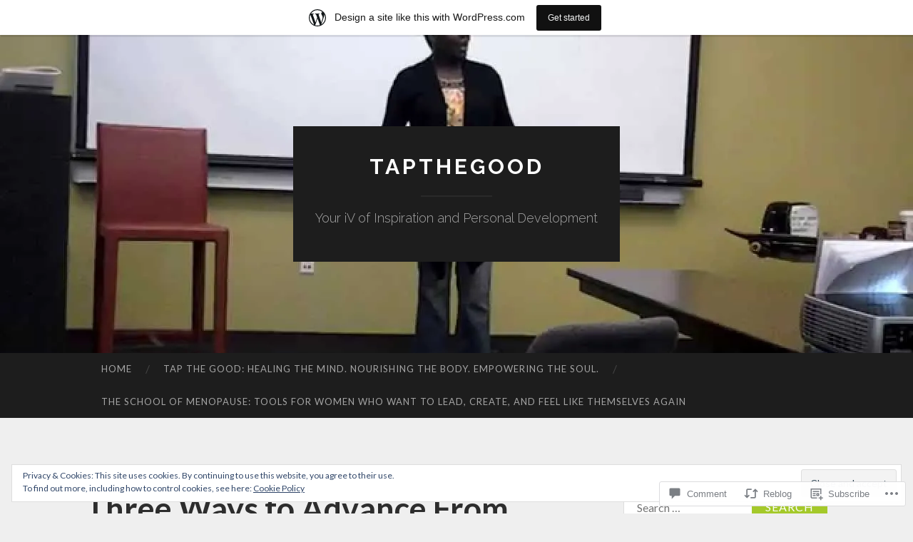

--- FILE ---
content_type: text/html; charset=UTF-8
request_url: https://tapthegood.wordpress.com/2014/11/13/three-ways-to-advance-from-amatuer-to-paid-speaker/
body_size: 36368
content:
<!DOCTYPE html>
<html lang="en">
<head>
<meta charset="UTF-8">
<meta name="viewport" content="width=device-width, initial-scale=1">
<title>Three Ways to Advance From Amatuer to Paid Speaker | Tapthegood</title>
<link rel="profile" href="http://gmpg.org/xfn/11">
<link rel="pingback" href="https://tapthegood.wordpress.com/xmlrpc.php">

<meta name='robots' content='max-image-preview:large' />
<link rel='dns-prefetch' href='//s0.wp.com' />
<link rel='dns-prefetch' href='//widgets.wp.com' />
<link rel='dns-prefetch' href='//fonts-api.wp.com' />
<link rel='dns-prefetch' href='//af.pubmine.com' />
<link rel="alternate" type="application/rss+xml" title="Tapthegood &raquo; Feed" href="https://tapthegood.wordpress.com/feed/" />
<link rel="alternate" type="application/rss+xml" title="Tapthegood &raquo; Comments Feed" href="https://tapthegood.wordpress.com/comments/feed/" />
<link rel="alternate" type="application/rss+xml" title="Tapthegood &raquo; Three Ways to Advance From Amatuer to Paid&nbsp;Speaker Comments Feed" href="https://tapthegood.wordpress.com/2014/11/13/three-ways-to-advance-from-amatuer-to-paid-speaker/feed/" />
	<script type="text/javascript">
		/* <![CDATA[ */
		function addLoadEvent(func) {
			var oldonload = window.onload;
			if (typeof window.onload != 'function') {
				window.onload = func;
			} else {
				window.onload = function () {
					oldonload();
					func();
				}
			}
		}
		/* ]]> */
	</script>
	<link crossorigin='anonymous' rel='stylesheet' id='all-css-0-1' href='/_static/??-eJx9jNsKAjEMBX/IGhel4oP4Ld1tKN2mF5qU4t+7K6J4wcdJzgz0oqacBJNAbKpQcz4xdG8dCgO25ZuDR0Wmg2AsZAQZWK6E24l5A78DM0oxU3gwcEsQs220uBXXhlUls3zQvyL5gK/unb7mI2X3FKKpAcUnp0ZTYZm+X1b5Es/DUQ/6sDvp/XwDuKdkPw==&cssminify=yes' type='text/css' media='all' />
<style id='wp-emoji-styles-inline-css'>

	img.wp-smiley, img.emoji {
		display: inline !important;
		border: none !important;
		box-shadow: none !important;
		height: 1em !important;
		width: 1em !important;
		margin: 0 0.07em !important;
		vertical-align: -0.1em !important;
		background: none !important;
		padding: 0 !important;
	}
/*# sourceURL=wp-emoji-styles-inline-css */
</style>
<link crossorigin='anonymous' rel='stylesheet' id='all-css-2-1' href='/wp-content/plugins/gutenberg-core/v22.2.0/build/styles/block-library/style.css?m=1764855221i&cssminify=yes' type='text/css' media='all' />
<style id='wp-block-library-inline-css'>
.has-text-align-justify {
	text-align:justify;
}
.has-text-align-justify{text-align:justify;}

/*# sourceURL=wp-block-library-inline-css */
</style><style id='global-styles-inline-css'>
:root{--wp--preset--aspect-ratio--square: 1;--wp--preset--aspect-ratio--4-3: 4/3;--wp--preset--aspect-ratio--3-4: 3/4;--wp--preset--aspect-ratio--3-2: 3/2;--wp--preset--aspect-ratio--2-3: 2/3;--wp--preset--aspect-ratio--16-9: 16/9;--wp--preset--aspect-ratio--9-16: 9/16;--wp--preset--color--black: #000000;--wp--preset--color--cyan-bluish-gray: #abb8c3;--wp--preset--color--white: #ffffff;--wp--preset--color--pale-pink: #f78da7;--wp--preset--color--vivid-red: #cf2e2e;--wp--preset--color--luminous-vivid-orange: #ff6900;--wp--preset--color--luminous-vivid-amber: #fcb900;--wp--preset--color--light-green-cyan: #7bdcb5;--wp--preset--color--vivid-green-cyan: #00d084;--wp--preset--color--pale-cyan-blue: #8ed1fc;--wp--preset--color--vivid-cyan-blue: #0693e3;--wp--preset--color--vivid-purple: #9b51e0;--wp--preset--gradient--vivid-cyan-blue-to-vivid-purple: linear-gradient(135deg,rgb(6,147,227) 0%,rgb(155,81,224) 100%);--wp--preset--gradient--light-green-cyan-to-vivid-green-cyan: linear-gradient(135deg,rgb(122,220,180) 0%,rgb(0,208,130) 100%);--wp--preset--gradient--luminous-vivid-amber-to-luminous-vivid-orange: linear-gradient(135deg,rgb(252,185,0) 0%,rgb(255,105,0) 100%);--wp--preset--gradient--luminous-vivid-orange-to-vivid-red: linear-gradient(135deg,rgb(255,105,0) 0%,rgb(207,46,46) 100%);--wp--preset--gradient--very-light-gray-to-cyan-bluish-gray: linear-gradient(135deg,rgb(238,238,238) 0%,rgb(169,184,195) 100%);--wp--preset--gradient--cool-to-warm-spectrum: linear-gradient(135deg,rgb(74,234,220) 0%,rgb(151,120,209) 20%,rgb(207,42,186) 40%,rgb(238,44,130) 60%,rgb(251,105,98) 80%,rgb(254,248,76) 100%);--wp--preset--gradient--blush-light-purple: linear-gradient(135deg,rgb(255,206,236) 0%,rgb(152,150,240) 100%);--wp--preset--gradient--blush-bordeaux: linear-gradient(135deg,rgb(254,205,165) 0%,rgb(254,45,45) 50%,rgb(107,0,62) 100%);--wp--preset--gradient--luminous-dusk: linear-gradient(135deg,rgb(255,203,112) 0%,rgb(199,81,192) 50%,rgb(65,88,208) 100%);--wp--preset--gradient--pale-ocean: linear-gradient(135deg,rgb(255,245,203) 0%,rgb(182,227,212) 50%,rgb(51,167,181) 100%);--wp--preset--gradient--electric-grass: linear-gradient(135deg,rgb(202,248,128) 0%,rgb(113,206,126) 100%);--wp--preset--gradient--midnight: linear-gradient(135deg,rgb(2,3,129) 0%,rgb(40,116,252) 100%);--wp--preset--font-size--small: 13px;--wp--preset--font-size--medium: 20px;--wp--preset--font-size--large: 36px;--wp--preset--font-size--x-large: 42px;--wp--preset--font-family--albert-sans: 'Albert Sans', sans-serif;--wp--preset--font-family--alegreya: Alegreya, serif;--wp--preset--font-family--arvo: Arvo, serif;--wp--preset--font-family--bodoni-moda: 'Bodoni Moda', serif;--wp--preset--font-family--bricolage-grotesque: 'Bricolage Grotesque', sans-serif;--wp--preset--font-family--cabin: Cabin, sans-serif;--wp--preset--font-family--chivo: Chivo, sans-serif;--wp--preset--font-family--commissioner: Commissioner, sans-serif;--wp--preset--font-family--cormorant: Cormorant, serif;--wp--preset--font-family--courier-prime: 'Courier Prime', monospace;--wp--preset--font-family--crimson-pro: 'Crimson Pro', serif;--wp--preset--font-family--dm-mono: 'DM Mono', monospace;--wp--preset--font-family--dm-sans: 'DM Sans', sans-serif;--wp--preset--font-family--dm-serif-display: 'DM Serif Display', serif;--wp--preset--font-family--domine: Domine, serif;--wp--preset--font-family--eb-garamond: 'EB Garamond', serif;--wp--preset--font-family--epilogue: Epilogue, sans-serif;--wp--preset--font-family--fahkwang: Fahkwang, sans-serif;--wp--preset--font-family--figtree: Figtree, sans-serif;--wp--preset--font-family--fira-sans: 'Fira Sans', sans-serif;--wp--preset--font-family--fjalla-one: 'Fjalla One', sans-serif;--wp--preset--font-family--fraunces: Fraunces, serif;--wp--preset--font-family--gabarito: Gabarito, system-ui;--wp--preset--font-family--ibm-plex-mono: 'IBM Plex Mono', monospace;--wp--preset--font-family--ibm-plex-sans: 'IBM Plex Sans', sans-serif;--wp--preset--font-family--ibarra-real-nova: 'Ibarra Real Nova', serif;--wp--preset--font-family--instrument-serif: 'Instrument Serif', serif;--wp--preset--font-family--inter: Inter, sans-serif;--wp--preset--font-family--josefin-sans: 'Josefin Sans', sans-serif;--wp--preset--font-family--jost: Jost, sans-serif;--wp--preset--font-family--libre-baskerville: 'Libre Baskerville', serif;--wp--preset--font-family--libre-franklin: 'Libre Franklin', sans-serif;--wp--preset--font-family--literata: Literata, serif;--wp--preset--font-family--lora: Lora, serif;--wp--preset--font-family--merriweather: Merriweather, serif;--wp--preset--font-family--montserrat: Montserrat, sans-serif;--wp--preset--font-family--newsreader: Newsreader, serif;--wp--preset--font-family--noto-sans-mono: 'Noto Sans Mono', sans-serif;--wp--preset--font-family--nunito: Nunito, sans-serif;--wp--preset--font-family--open-sans: 'Open Sans', sans-serif;--wp--preset--font-family--overpass: Overpass, sans-serif;--wp--preset--font-family--pt-serif: 'PT Serif', serif;--wp--preset--font-family--petrona: Petrona, serif;--wp--preset--font-family--piazzolla: Piazzolla, serif;--wp--preset--font-family--playfair-display: 'Playfair Display', serif;--wp--preset--font-family--plus-jakarta-sans: 'Plus Jakarta Sans', sans-serif;--wp--preset--font-family--poppins: Poppins, sans-serif;--wp--preset--font-family--raleway: Raleway, sans-serif;--wp--preset--font-family--roboto: Roboto, sans-serif;--wp--preset--font-family--roboto-slab: 'Roboto Slab', serif;--wp--preset--font-family--rubik: Rubik, sans-serif;--wp--preset--font-family--rufina: Rufina, serif;--wp--preset--font-family--sora: Sora, sans-serif;--wp--preset--font-family--source-sans-3: 'Source Sans 3', sans-serif;--wp--preset--font-family--source-serif-4: 'Source Serif 4', serif;--wp--preset--font-family--space-mono: 'Space Mono', monospace;--wp--preset--font-family--syne: Syne, sans-serif;--wp--preset--font-family--texturina: Texturina, serif;--wp--preset--font-family--urbanist: Urbanist, sans-serif;--wp--preset--font-family--work-sans: 'Work Sans', sans-serif;--wp--preset--spacing--20: 0.44rem;--wp--preset--spacing--30: 0.67rem;--wp--preset--spacing--40: 1rem;--wp--preset--spacing--50: 1.5rem;--wp--preset--spacing--60: 2.25rem;--wp--preset--spacing--70: 3.38rem;--wp--preset--spacing--80: 5.06rem;--wp--preset--shadow--natural: 6px 6px 9px rgba(0, 0, 0, 0.2);--wp--preset--shadow--deep: 12px 12px 50px rgba(0, 0, 0, 0.4);--wp--preset--shadow--sharp: 6px 6px 0px rgba(0, 0, 0, 0.2);--wp--preset--shadow--outlined: 6px 6px 0px -3px rgb(255, 255, 255), 6px 6px rgb(0, 0, 0);--wp--preset--shadow--crisp: 6px 6px 0px rgb(0, 0, 0);}:where(.is-layout-flex){gap: 0.5em;}:where(.is-layout-grid){gap: 0.5em;}body .is-layout-flex{display: flex;}.is-layout-flex{flex-wrap: wrap;align-items: center;}.is-layout-flex > :is(*, div){margin: 0;}body .is-layout-grid{display: grid;}.is-layout-grid > :is(*, div){margin: 0;}:where(.wp-block-columns.is-layout-flex){gap: 2em;}:where(.wp-block-columns.is-layout-grid){gap: 2em;}:where(.wp-block-post-template.is-layout-flex){gap: 1.25em;}:where(.wp-block-post-template.is-layout-grid){gap: 1.25em;}.has-black-color{color: var(--wp--preset--color--black) !important;}.has-cyan-bluish-gray-color{color: var(--wp--preset--color--cyan-bluish-gray) !important;}.has-white-color{color: var(--wp--preset--color--white) !important;}.has-pale-pink-color{color: var(--wp--preset--color--pale-pink) !important;}.has-vivid-red-color{color: var(--wp--preset--color--vivid-red) !important;}.has-luminous-vivid-orange-color{color: var(--wp--preset--color--luminous-vivid-orange) !important;}.has-luminous-vivid-amber-color{color: var(--wp--preset--color--luminous-vivid-amber) !important;}.has-light-green-cyan-color{color: var(--wp--preset--color--light-green-cyan) !important;}.has-vivid-green-cyan-color{color: var(--wp--preset--color--vivid-green-cyan) !important;}.has-pale-cyan-blue-color{color: var(--wp--preset--color--pale-cyan-blue) !important;}.has-vivid-cyan-blue-color{color: var(--wp--preset--color--vivid-cyan-blue) !important;}.has-vivid-purple-color{color: var(--wp--preset--color--vivid-purple) !important;}.has-black-background-color{background-color: var(--wp--preset--color--black) !important;}.has-cyan-bluish-gray-background-color{background-color: var(--wp--preset--color--cyan-bluish-gray) !important;}.has-white-background-color{background-color: var(--wp--preset--color--white) !important;}.has-pale-pink-background-color{background-color: var(--wp--preset--color--pale-pink) !important;}.has-vivid-red-background-color{background-color: var(--wp--preset--color--vivid-red) !important;}.has-luminous-vivid-orange-background-color{background-color: var(--wp--preset--color--luminous-vivid-orange) !important;}.has-luminous-vivid-amber-background-color{background-color: var(--wp--preset--color--luminous-vivid-amber) !important;}.has-light-green-cyan-background-color{background-color: var(--wp--preset--color--light-green-cyan) !important;}.has-vivid-green-cyan-background-color{background-color: var(--wp--preset--color--vivid-green-cyan) !important;}.has-pale-cyan-blue-background-color{background-color: var(--wp--preset--color--pale-cyan-blue) !important;}.has-vivid-cyan-blue-background-color{background-color: var(--wp--preset--color--vivid-cyan-blue) !important;}.has-vivid-purple-background-color{background-color: var(--wp--preset--color--vivid-purple) !important;}.has-black-border-color{border-color: var(--wp--preset--color--black) !important;}.has-cyan-bluish-gray-border-color{border-color: var(--wp--preset--color--cyan-bluish-gray) !important;}.has-white-border-color{border-color: var(--wp--preset--color--white) !important;}.has-pale-pink-border-color{border-color: var(--wp--preset--color--pale-pink) !important;}.has-vivid-red-border-color{border-color: var(--wp--preset--color--vivid-red) !important;}.has-luminous-vivid-orange-border-color{border-color: var(--wp--preset--color--luminous-vivid-orange) !important;}.has-luminous-vivid-amber-border-color{border-color: var(--wp--preset--color--luminous-vivid-amber) !important;}.has-light-green-cyan-border-color{border-color: var(--wp--preset--color--light-green-cyan) !important;}.has-vivid-green-cyan-border-color{border-color: var(--wp--preset--color--vivid-green-cyan) !important;}.has-pale-cyan-blue-border-color{border-color: var(--wp--preset--color--pale-cyan-blue) !important;}.has-vivid-cyan-blue-border-color{border-color: var(--wp--preset--color--vivid-cyan-blue) !important;}.has-vivid-purple-border-color{border-color: var(--wp--preset--color--vivid-purple) !important;}.has-vivid-cyan-blue-to-vivid-purple-gradient-background{background: var(--wp--preset--gradient--vivid-cyan-blue-to-vivid-purple) !important;}.has-light-green-cyan-to-vivid-green-cyan-gradient-background{background: var(--wp--preset--gradient--light-green-cyan-to-vivid-green-cyan) !important;}.has-luminous-vivid-amber-to-luminous-vivid-orange-gradient-background{background: var(--wp--preset--gradient--luminous-vivid-amber-to-luminous-vivid-orange) !important;}.has-luminous-vivid-orange-to-vivid-red-gradient-background{background: var(--wp--preset--gradient--luminous-vivid-orange-to-vivid-red) !important;}.has-very-light-gray-to-cyan-bluish-gray-gradient-background{background: var(--wp--preset--gradient--very-light-gray-to-cyan-bluish-gray) !important;}.has-cool-to-warm-spectrum-gradient-background{background: var(--wp--preset--gradient--cool-to-warm-spectrum) !important;}.has-blush-light-purple-gradient-background{background: var(--wp--preset--gradient--blush-light-purple) !important;}.has-blush-bordeaux-gradient-background{background: var(--wp--preset--gradient--blush-bordeaux) !important;}.has-luminous-dusk-gradient-background{background: var(--wp--preset--gradient--luminous-dusk) !important;}.has-pale-ocean-gradient-background{background: var(--wp--preset--gradient--pale-ocean) !important;}.has-electric-grass-gradient-background{background: var(--wp--preset--gradient--electric-grass) !important;}.has-midnight-gradient-background{background: var(--wp--preset--gradient--midnight) !important;}.has-small-font-size{font-size: var(--wp--preset--font-size--small) !important;}.has-medium-font-size{font-size: var(--wp--preset--font-size--medium) !important;}.has-large-font-size{font-size: var(--wp--preset--font-size--large) !important;}.has-x-large-font-size{font-size: var(--wp--preset--font-size--x-large) !important;}.has-albert-sans-font-family{font-family: var(--wp--preset--font-family--albert-sans) !important;}.has-alegreya-font-family{font-family: var(--wp--preset--font-family--alegreya) !important;}.has-arvo-font-family{font-family: var(--wp--preset--font-family--arvo) !important;}.has-bodoni-moda-font-family{font-family: var(--wp--preset--font-family--bodoni-moda) !important;}.has-bricolage-grotesque-font-family{font-family: var(--wp--preset--font-family--bricolage-grotesque) !important;}.has-cabin-font-family{font-family: var(--wp--preset--font-family--cabin) !important;}.has-chivo-font-family{font-family: var(--wp--preset--font-family--chivo) !important;}.has-commissioner-font-family{font-family: var(--wp--preset--font-family--commissioner) !important;}.has-cormorant-font-family{font-family: var(--wp--preset--font-family--cormorant) !important;}.has-courier-prime-font-family{font-family: var(--wp--preset--font-family--courier-prime) !important;}.has-crimson-pro-font-family{font-family: var(--wp--preset--font-family--crimson-pro) !important;}.has-dm-mono-font-family{font-family: var(--wp--preset--font-family--dm-mono) !important;}.has-dm-sans-font-family{font-family: var(--wp--preset--font-family--dm-sans) !important;}.has-dm-serif-display-font-family{font-family: var(--wp--preset--font-family--dm-serif-display) !important;}.has-domine-font-family{font-family: var(--wp--preset--font-family--domine) !important;}.has-eb-garamond-font-family{font-family: var(--wp--preset--font-family--eb-garamond) !important;}.has-epilogue-font-family{font-family: var(--wp--preset--font-family--epilogue) !important;}.has-fahkwang-font-family{font-family: var(--wp--preset--font-family--fahkwang) !important;}.has-figtree-font-family{font-family: var(--wp--preset--font-family--figtree) !important;}.has-fira-sans-font-family{font-family: var(--wp--preset--font-family--fira-sans) !important;}.has-fjalla-one-font-family{font-family: var(--wp--preset--font-family--fjalla-one) !important;}.has-fraunces-font-family{font-family: var(--wp--preset--font-family--fraunces) !important;}.has-gabarito-font-family{font-family: var(--wp--preset--font-family--gabarito) !important;}.has-ibm-plex-mono-font-family{font-family: var(--wp--preset--font-family--ibm-plex-mono) !important;}.has-ibm-plex-sans-font-family{font-family: var(--wp--preset--font-family--ibm-plex-sans) !important;}.has-ibarra-real-nova-font-family{font-family: var(--wp--preset--font-family--ibarra-real-nova) !important;}.has-instrument-serif-font-family{font-family: var(--wp--preset--font-family--instrument-serif) !important;}.has-inter-font-family{font-family: var(--wp--preset--font-family--inter) !important;}.has-josefin-sans-font-family{font-family: var(--wp--preset--font-family--josefin-sans) !important;}.has-jost-font-family{font-family: var(--wp--preset--font-family--jost) !important;}.has-libre-baskerville-font-family{font-family: var(--wp--preset--font-family--libre-baskerville) !important;}.has-libre-franklin-font-family{font-family: var(--wp--preset--font-family--libre-franklin) !important;}.has-literata-font-family{font-family: var(--wp--preset--font-family--literata) !important;}.has-lora-font-family{font-family: var(--wp--preset--font-family--lora) !important;}.has-merriweather-font-family{font-family: var(--wp--preset--font-family--merriweather) !important;}.has-montserrat-font-family{font-family: var(--wp--preset--font-family--montserrat) !important;}.has-newsreader-font-family{font-family: var(--wp--preset--font-family--newsreader) !important;}.has-noto-sans-mono-font-family{font-family: var(--wp--preset--font-family--noto-sans-mono) !important;}.has-nunito-font-family{font-family: var(--wp--preset--font-family--nunito) !important;}.has-open-sans-font-family{font-family: var(--wp--preset--font-family--open-sans) !important;}.has-overpass-font-family{font-family: var(--wp--preset--font-family--overpass) !important;}.has-pt-serif-font-family{font-family: var(--wp--preset--font-family--pt-serif) !important;}.has-petrona-font-family{font-family: var(--wp--preset--font-family--petrona) !important;}.has-piazzolla-font-family{font-family: var(--wp--preset--font-family--piazzolla) !important;}.has-playfair-display-font-family{font-family: var(--wp--preset--font-family--playfair-display) !important;}.has-plus-jakarta-sans-font-family{font-family: var(--wp--preset--font-family--plus-jakarta-sans) !important;}.has-poppins-font-family{font-family: var(--wp--preset--font-family--poppins) !important;}.has-raleway-font-family{font-family: var(--wp--preset--font-family--raleway) !important;}.has-roboto-font-family{font-family: var(--wp--preset--font-family--roboto) !important;}.has-roboto-slab-font-family{font-family: var(--wp--preset--font-family--roboto-slab) !important;}.has-rubik-font-family{font-family: var(--wp--preset--font-family--rubik) !important;}.has-rufina-font-family{font-family: var(--wp--preset--font-family--rufina) !important;}.has-sora-font-family{font-family: var(--wp--preset--font-family--sora) !important;}.has-source-sans-3-font-family{font-family: var(--wp--preset--font-family--source-sans-3) !important;}.has-source-serif-4-font-family{font-family: var(--wp--preset--font-family--source-serif-4) !important;}.has-space-mono-font-family{font-family: var(--wp--preset--font-family--space-mono) !important;}.has-syne-font-family{font-family: var(--wp--preset--font-family--syne) !important;}.has-texturina-font-family{font-family: var(--wp--preset--font-family--texturina) !important;}.has-urbanist-font-family{font-family: var(--wp--preset--font-family--urbanist) !important;}.has-work-sans-font-family{font-family: var(--wp--preset--font-family--work-sans) !important;}
/*# sourceURL=global-styles-inline-css */
</style>

<style id='classic-theme-styles-inline-css'>
/*! This file is auto-generated */
.wp-block-button__link{color:#fff;background-color:#32373c;border-radius:9999px;box-shadow:none;text-decoration:none;padding:calc(.667em + 2px) calc(1.333em + 2px);font-size:1.125em}.wp-block-file__button{background:#32373c;color:#fff;text-decoration:none}
/*# sourceURL=/wp-includes/css/classic-themes.min.css */
</style>
<link crossorigin='anonymous' rel='stylesheet' id='all-css-4-1' href='/_static/??-eJx9jksOwjAMRC9EsEAtnwXiKCgfC1LqJIqd9vq4qtgAYmPJM/PsgbkYn5NgEqBmytjuMTH4XFF1KlZAE4QhWhyRNLb1zBv4jc1FGeNcqchsdFJsZOShIP/jBpRi/dOotJ5YDeCW3t5twhRyBdskkxWJ/osCrh5ci2OACavTzyoulflzX7pc6bI7Hk777tx1/fACNXxjkA==&cssminify=yes' type='text/css' media='all' />
<link rel='stylesheet' id='verbum-gutenberg-css-css' href='https://widgets.wp.com/verbum-block-editor/block-editor.css?ver=1738686361' media='all' />
<link rel='stylesheet' id='hemingway-rewritten-fonts-css' href='https://fonts-api.wp.com/css?family=Raleway%3A400%2C300%2C700%7CLato%3A400%2C700%2C400italic%2C700italic&#038;subset=latin%2Clatin-ext' media='all' />
<link crossorigin='anonymous' rel='stylesheet' id='all-css-8-1' href='/_static/??-eJyFjtEKwjAMRX/IGsbUPYmfIl2JNbNNS9NS9vd24sNEmW/3kJzLhRqVCZyRM+Q7ehSIZYSWiG3Vs0pYE+V2B8mzw70R2cFK8kVFVyyxwIQ5avN4M0hhuBIbsMiYqAnyO351/hmydL7GqBpN8FuTEo4u2BYttK8VbkkWg3LB6EyBP0DdnKa0qBd/7oZTPxyHrj9MT3f6epw=&cssminify=yes' type='text/css' media='all' />
<link crossorigin='anonymous' rel='stylesheet' id='print-css-9-1' href='/wp-content/mu-plugins/global-print/global-print.css?m=1465851035i&cssminify=yes' type='text/css' media='print' />
<style id='jetpack-global-styles-frontend-style-inline-css'>
:root { --font-headings: unset; --font-base: unset; --font-headings-default: -apple-system,BlinkMacSystemFont,"Segoe UI",Roboto,Oxygen-Sans,Ubuntu,Cantarell,"Helvetica Neue",sans-serif; --font-base-default: -apple-system,BlinkMacSystemFont,"Segoe UI",Roboto,Oxygen-Sans,Ubuntu,Cantarell,"Helvetica Neue",sans-serif;}
/*# sourceURL=jetpack-global-styles-frontend-style-inline-css */
</style>
<link crossorigin='anonymous' rel='stylesheet' id='all-css-12-1' href='/_static/??-eJyNjcsKAjEMRX/IGtQZBxfip0hMS9sxTYppGfx7H7gRN+7ugcs5sFRHKi1Ig9Jd5R6zGMyhVaTrh8G6QFHfORhYwlvw6P39PbPENZmt4G/ROQuBKWVkxxrVvuBH1lIoz2waILJekF+HUzlupnG3nQ77YZwfuRJIaQ==&cssminify=yes' type='text/css' media='all' />
<script type="text/javascript" id="jetpack_related-posts-js-extra">
/* <![CDATA[ */
var related_posts_js_options = {"post_heading":"h4"};
//# sourceURL=jetpack_related-posts-js-extra
/* ]]> */
</script>
<script type="text/javascript" id="wpcom-actionbar-placeholder-js-extra">
/* <![CDATA[ */
var actionbardata = {"siteID":"22780669","postID":"945","siteURL":"https://tapthegood.wordpress.com","xhrURL":"https://tapthegood.wordpress.com/wp-admin/admin-ajax.php","nonce":"40de9bb5a6","isLoggedIn":"","statusMessage":"","subsEmailDefault":"instantly","proxyScriptUrl":"https://s0.wp.com/wp-content/js/wpcom-proxy-request.js?m=1513050504i&amp;ver=20211021","shortlink":"https://wp.me/p1xAi9-ff","i18n":{"followedText":"New posts from this site will now appear in your \u003Ca href=\"https://wordpress.com/reader\"\u003EReader\u003C/a\u003E","foldBar":"Collapse this bar","unfoldBar":"Expand this bar","shortLinkCopied":"Shortlink copied to clipboard."}};
//# sourceURL=wpcom-actionbar-placeholder-js-extra
/* ]]> */
</script>
<script type="text/javascript" id="jetpack-mu-wpcom-settings-js-before">
/* <![CDATA[ */
var JETPACK_MU_WPCOM_SETTINGS = {"assetsUrl":"https://s0.wp.com/wp-content/mu-plugins/jetpack-mu-wpcom-plugin/sun/jetpack_vendor/automattic/jetpack-mu-wpcom/src/build/"};
//# sourceURL=jetpack-mu-wpcom-settings-js-before
/* ]]> */
</script>
<script crossorigin='anonymous' type='text/javascript'  src='/_static/??-eJxdjd0KAiEQhV+o2clg2b2JHiVcFdF0HBxt6+3bhYjq6vBx/nBlMIWao4a5A6fuAwlG11ib25tROuE1kMGlh2SxuqSbs8BFmvzSkAMNUQ74tRu3TGrAtTye/96Siv+8rqVabQVM0iJO9qLJjPfTLkCFwFuu28Qln9U0jkelpnmOL35BR9g='></script>
<script type="text/javascript" id="rlt-proxy-js-after">
/* <![CDATA[ */
	rltInitialize( {"token":null,"iframeOrigins":["https:\/\/widgets.wp.com"]} );
//# sourceURL=rlt-proxy-js-after
/* ]]> */
</script>
<link rel="EditURI" type="application/rsd+xml" title="RSD" href="https://tapthegood.wordpress.com/xmlrpc.php?rsd" />
<meta name="generator" content="WordPress.com" />
<link rel="canonical" href="https://tapthegood.wordpress.com/2014/11/13/three-ways-to-advance-from-amatuer-to-paid-speaker/" />
<link rel='shortlink' href='https://wp.me/p1xAi9-ff' />
<link rel="alternate" type="application/json+oembed" href="https://public-api.wordpress.com/oembed/?format=json&amp;url=https%3A%2F%2Ftapthegood.wordpress.com%2F2014%2F11%2F13%2Fthree-ways-to-advance-from-amatuer-to-paid-speaker%2F&amp;for=wpcom-auto-discovery" /><link rel="alternate" type="application/xml+oembed" href="https://public-api.wordpress.com/oembed/?format=xml&amp;url=https%3A%2F%2Ftapthegood.wordpress.com%2F2014%2F11%2F13%2Fthree-ways-to-advance-from-amatuer-to-paid-speaker%2F&amp;for=wpcom-auto-discovery" />
<!-- Jetpack Open Graph Tags -->
<meta property="og:type" content="article" />
<meta property="og:title" content="Three Ways to Advance From Amatuer to Paid Speaker" />
<meta property="og:url" content="https://tapthegood.wordpress.com/2014/11/13/three-ways-to-advance-from-amatuer-to-paid-speaker/" />
<meta property="og:description" content="I joined Toastmasters International in February 2013. Today, after below two years, I&#8217;m a Qualified and Professional Speaker because I get paid to speak. Considering that there are millions o…" />
<meta property="article:published_time" content="2014-11-13T18:19:20+00:00" />
<meta property="article:modified_time" content="2014-11-13T18:19:20+00:00" />
<meta property="og:site_name" content="Tapthegood" />
<meta property="og:image" content="https://i0.wp.com/tapthegood.wordpress.com/wp-content/uploads/2014/11/speech-picture-the-tile.jpg?fit=1200%2C675&#038;ssl=1" />
<meta property="og:image:width" content="1200" />
<meta property="og:image:height" content="675" />
<meta property="og:image:alt" content="" />
<meta property="og:locale" content="en_US" />
<meta property="fb:app_id" content="249643311490" />
<meta property="article:publisher" content="https://www.facebook.com/WordPresscom" />
<meta name="twitter:creator" content="@Cinta" />
<meta name="twitter:site" content="@Cinta" />
<meta name="twitter:text:title" content="Three Ways to Advance From Amatuer to Paid&nbsp;Speaker" />
<meta name="twitter:image" content="https://i0.wp.com/tapthegood.wordpress.com/wp-content/uploads/2014/11/speech-picture-the-tile.jpg?fit=1200%2C675&#038;ssl=1&#038;w=640" />
<meta name="twitter:card" content="summary_large_image" />

<!-- End Jetpack Open Graph Tags -->
<link rel="shortcut icon" type="image/x-icon" href="https://secure.gravatar.com/blavatar/d9a0e61568c13b3a4a1e8d345ceff2775fb802dbd4ee3d508706246fa6ba11b0?s=32" sizes="16x16" />
<link rel="icon" type="image/x-icon" href="https://secure.gravatar.com/blavatar/d9a0e61568c13b3a4a1e8d345ceff2775fb802dbd4ee3d508706246fa6ba11b0?s=32" sizes="16x16" />
<link rel="apple-touch-icon" href="https://secure.gravatar.com/blavatar/d9a0e61568c13b3a4a1e8d345ceff2775fb802dbd4ee3d508706246fa6ba11b0?s=114" />
<link rel='openid.server' href='https://tapthegood.wordpress.com/?openidserver=1' />
<link rel='openid.delegate' href='https://tapthegood.wordpress.com/' />
<link rel="search" type="application/opensearchdescription+xml" href="https://tapthegood.wordpress.com/osd.xml" title="Tapthegood" />
<link rel="search" type="application/opensearchdescription+xml" href="https://s1.wp.com/opensearch.xml" title="WordPress.com" />
<meta name="theme-color" content="#efefef" />
		<style type="text/css">
			.recentcomments a {
				display: inline !important;
				padding: 0 !important;
				margin: 0 !important;
			}

			table.recentcommentsavatartop img.avatar, table.recentcommentsavatarend img.avatar {
				border: 0px;
				margin: 0;
			}

			table.recentcommentsavatartop a, table.recentcommentsavatarend a {
				border: 0px !important;
				background-color: transparent !important;
			}

			td.recentcommentsavatarend, td.recentcommentsavatartop {
				padding: 0px 0px 1px 0px;
				margin: 0px;
			}

			td.recentcommentstextend {
				border: none !important;
				padding: 0px 0px 2px 10px;
			}

			.rtl td.recentcommentstextend {
				padding: 0px 10px 2px 0px;
			}

			td.recentcommentstexttop {
				border: none;
				padding: 0px 0px 0px 10px;
			}

			.rtl td.recentcommentstexttop {
				padding: 0px 10px 0px 0px;
			}
		</style>
		<meta name="description" content="I joined Toastmasters International in February 2013. Today, after below two years, I&#039;m a Qualified and Professional Speaker because I get paid to speak. Considering that there are millions of amazing speakers in the world today, I&#039;m grateful for the opportunities that I have discovered. However, in spite of the gratitude, I realize that I&hellip;" />
	<style type="text/css">
			.site-title a,
		.site-description {
			color: #ffffff;
		}
				.site-header-image {
			background-image: url(https://tapthegood.wordpress.com/wp-content/uploads/2020/06/cropped-diversity-e1533909846917-634x0-c-default.jpg);
		}
		</style>
	<style type="text/css" id="custom-background-css">
body.custom-background { background-color: #efefef; }
</style>
	<script type="text/javascript">
/* <![CDATA[ */
var wa_client = {}; wa_client.cmd = []; wa_client.config = { 'blog_id': 22780669, 'blog_language': 'en', 'is_wordads': false, 'hosting_type': 0, 'afp_account_id': null, 'afp_host_id': 5038568878849053, 'theme': 'pub/hemingway-rewritten', '_': { 'title': 'Advertisement', 'privacy_settings': 'Privacy Settings' }, 'formats': [ 'inline', 'belowpost', 'bottom_sticky', 'sidebar_sticky_right', 'sidebar', 'gutenberg_rectangle', 'gutenberg_leaderboard', 'gutenberg_mobile_leaderboard', 'gutenberg_skyscraper' ] };
/* ]]> */
</script>
		<script type="text/javascript">

			window.doNotSellCallback = function() {

				var linkElements = [
					'a[href="https://wordpress.com/?ref=footer_blog"]',
					'a[href="https://wordpress.com/?ref=footer_website"]',
					'a[href="https://wordpress.com/?ref=vertical_footer"]',
					'a[href^="https://wordpress.com/?ref=footer_segment_"]',
				].join(',');

				var dnsLink = document.createElement( 'a' );
				dnsLink.href = 'https://wordpress.com/advertising-program-optout/';
				dnsLink.classList.add( 'do-not-sell-link' );
				dnsLink.rel = 'nofollow';
				dnsLink.style.marginLeft = '0.5em';
				dnsLink.textContent = 'Do Not Sell or Share My Personal Information';

				var creditLinks = document.querySelectorAll( linkElements );

				if ( 0 === creditLinks.length ) {
					return false;
				}

				Array.prototype.forEach.call( creditLinks, function( el ) {
					el.insertAdjacentElement( 'afterend', dnsLink );
				});

				return true;
			};

		</script>
		<style type="text/css" id="custom-colors-css">.comment-metadata a { color: #636363;}
.sep { color: #636363;}
th,td { border-color: #dddddd;}
th,td { border-color: rgba( 221, 221, 221, 0.5 );}
.format-aside .entry-content, blockquote, pre { background-color: #eeeeee;}
.format-aside .entry-content, blockquote, pre { background-color: rgba( 238, 238, 238, 0.2 );}
input[type="text"],input[type="email"],input[type="url"],input[type="password"],input[type="search"],textareali > article.comment,.hentry,.widget ul li,.widget,.site-main .comment-navigation, .site-main .paging-navigation, .site-main .post-navigation,.comment-list > li:first-child > article.comment:first-child,.page-title { border-color: #eeeeee;}
input[type="text"],input[type="email"],input[type="url"],input[type="password"],input[type="search"],textareali > article.comment,.hentry,.widget ul li,.widget,.site-main .comment-navigation, .site-main .paging-navigation, .site-main .post-navigation,.comment-list > li:first-child > article.comment:first-child,.page-title { border-color: rgba( 238, 238, 238, 0.5 );}
.site-title a, .site-title a:visited, #secondary button, #secondary input[type="button"], #secondary input[type="reset"], #secondary input[type="submit"] { color: #FFFFFF;}
.entry-tags a,.entry-tags a:visited { color: #636363;}
.entry-tags a:hover { color: #444444;}
.featured-image .flag { color: #444444;}
.site-footer button, .site-footer input[type="button"], .site-footer input[type="reset"], .site-footer input[type="submit"], .widget_search .search-submit { color: #444444;}
.site-footer button:hover, .site-footer input[type="button"]:hover, .site-footer input[type="reset"]:hover, .site-footer input[type="submit"]:hover, .widget_search .search-submit:hover { color: #444444;}
button:hover, input[type="button"]:hover, input[type="reset"]:hover, input[type="submit"]:hover { color: #444444;}
#header-search .search-submit { color: #444444;}
address { background-color: #f1f1f1;}
address { background-color: rgba( 241, 241, 241, 0.2 );}
.entry-content table tbody > tr:nth-child(odd) > td { background-color: #f9f9f9;}
.entry-content table tbody > tr:nth-child(odd) > td { background-color: rgba( 249, 249, 249, 0.2 );}
blockquote { color: #000000;}
.entry-title, .entry-title a,.entry-title a:visited,.comments-title { color: #2D2D2D;}
.format-quote .entry-content { background-color: #262626;}
.format-quote .entry-content { background-color: rgba( 38, 38, 38, 0.2 );}
body, button, input, textarea { color: #444444;}
.widget-title, th { color: #444444;}
.comment-author a,.comment-author a:visited { color: #444444;}
mark, ins { color: #444444;}
.widget { color: #555555;}
.jetpack-recipe { border-color: #666666;}
.jetpack-recipe { border-color: rgba( 102, 102, 102, 0.3 );}
blockquote cite { color: #636363;}
.entry-tags a,.entry-tags a:visited { background-color: #767676;}
.entry-tags a,.entry-tags a:visited { background-color: rgba( 118, 118, 118, 0.4 );}
.entry-tags a:after { border-right-color: #767676;}
.entry-tags a:after { border-right-color: rgba( 118, 118, 118, 0.4 );}
.entry-categories:before { color: #636363;}
.wp-caption-text { color: #636363;}
.entry-meta, .entry-meta a,.entry-meta a:visited,.page-title,.no-comments { color: #636363;}
body,#infinite-footer .container,.entry-tags a:before { background-color: #efefef;}
.site-footer button, .site-footer input[type="button"], .site-footer input[type="reset"], .site-footer input[type="submit"], .widget_search .search-submit { background-color: #a4c92a;}
button:hover, input[type="button"]:hover, input[type="reset"]:hover, input[type="submit"]:hover { background-color: #a4c92a;}
.widget_search .search-submit { border-color: #a4c92a;}
.site-footer button:hover, .site-footer input[type="button"]:hover, .site-footer input[type="reset"]:hover, .site-footer input[type="submit"]:hover, .widget_search .search-submit:hover { background-color: #829F21;}
.widget_search .search-submit:hover { border-color: #829F21;}
.featured-image .flag { background-color: #a4c92a;}
.jetpack-recipe-title { border-color: #a4c92a;}
.entry-tags a:hover { background-color: #a4c92a;}
.entry-tags a:hover:after { border-right-color: #a4c92a;}
#header-search .search-submit { border-color: #a4c92a;}
#header-search .search-submit { background-color: #a4c92a;}
#header-search .search-submit:hover { background-color: #829F21;}
#header-search .search-submit:hover { border-color: #829F21;}
a,a:visited,a:hover,a:focus,a:active,.entry-title a:hover { color: #566B0E;}
.site-title a:hover,.site-title a:focus { color: #A4C92A;}
.site-footer a,.site-footer a:visited,.site-footer a:hover,.site-footer a:focus,.site-footer a:active { color: #A4C92A;}
.widget-areas a,.widget-areas a:visited,.widget-areas a:hover,.widget-areas a:focus,.widget-areas a:active { color: #A4C92A;}
#tertiary .widget_eventbrite .eb-calendar-widget .event-list li a:link .eb-event-list-title,
			#tertiary .widget_eventbrite .eb-calendar-widget .event-list li a:visited .eb-event-list-title,
			#tertiary .widget_eventbrite .eb-calendar-widget .calendar .current-month,
			#tertiary .widget_eventbrite .eb-calendar-widget .event-paging,
			#tertiary .widget_eventbrite th { color: #A4C92A;}
</style>
	<style type="text/css" id="featured-header-image">
		.site-header-image {
			background-image: url( https://tapthegood.wordpress.com/wp-content/uploads/2014/11/speech-picture-the-tile.jpg?w=1280&#038;h=416&#038;crop=1 );
		}
	</style>
	<script type="text/javascript">
	window.google_analytics_uacct = "UA-52447-2";
</script>

<script type="text/javascript">
	var _gaq = _gaq || [];
	_gaq.push(['_setAccount', 'UA-52447-2']);
	_gaq.push(['_gat._anonymizeIp']);
	_gaq.push(['_setDomainName', 'wordpress.com']);
	_gaq.push(['_initData']);
	_gaq.push(['_trackPageview']);

	(function() {
		var ga = document.createElement('script'); ga.type = 'text/javascript'; ga.async = true;
		ga.src = ('https:' == document.location.protocol ? 'https://ssl' : 'http://www') + '.google-analytics.com/ga.js';
		(document.getElementsByTagName('head')[0] || document.getElementsByTagName('body')[0]).appendChild(ga);
	})();
</script>
<link crossorigin='anonymous' rel='stylesheet' id='all-css-0-3' href='/_static/??-eJyNjM0KgzAQBl9I/ag/lR6KjyK6LhJNNsHN4uuXQuvZ4wzD4EwlRcksGcHK5G11otg4p4n2H0NNMDohzD7SrtDTJT4qUi1wexDiYp4VNB3RlP3V/MX3N4T3o++aun892277AK5vOq4=&cssminify=yes' type='text/css' media='all' />
</head>

<body class="wp-singular post-template-default single single-post postid-945 single-format-standard custom-background wp-theme-pubhemingway-rewritten customizer-styles-applied jetpack-reblog-enabled has-marketing-bar has-marketing-bar-theme-hemingway-rewritten">
<div id="page" class="hfeed site">

	<header id="masthead" class="site-header" role="banner">
		<div class="site-header-image">
			<div class="site-branding-wrapper">
				<div class="site-branding">
					<h1 class="site-title"><a href="https://tapthegood.wordpress.com/" rel="home">Tapthegood</a></h1>
					<h2 class="site-description">Your iV of Inspiration and Personal Development</h2>
				</div>
			</div>
		</div>
	</header><!-- #masthead -->
	<nav id="site-navigation" class="main-navigation clear" role="navigation">
		<button class="menu-toggle" aria-controls="primary-menu" aria-expanded="false"><span class="screen-reader-text">Menu</span></button>
		<a class="skip-link screen-reader-text" href="#content">Skip to content</a>

		<div id="primary-menu" class="menu"><ul>
<li ><a href="https://tapthegood.wordpress.com/">Home</a></li><li class="page_item page-item-2"><a href="https://tapthegood.wordpress.com/about/">Tap The Good: Healing the Mind. Nourishing the Body. Empowering the&nbsp;Soul.</a></li>
<li class="page_item page-item-9634"><a href="https://tapthegood.wordpress.com/the-school-of-menopause-tools-for-women-who-want-to-lead-create-and-feel-like-themselves-again/">The School Of Menopause: Tools for Women Who Want to Lead, Create, and Feel Like Themselves&nbsp;Again</a></li>
</ul></div>
		<div id="header-search-toggle">
			<span class="screen-reader-text">Search</span>
		</div>
		<div id="header-search">
			<form role="search" method="get" class="search-form" action="https://tapthegood.wordpress.com/">
				<label>
					<span class="screen-reader-text">Search for:</span>
					<input type="search" class="search-field" placeholder="Search &hellip;" value="" name="s" />
				</label>
				<input type="submit" class="search-submit" value="Search" />
			</form>		</div>
	</nav><!-- #site-navigation -->
	<div id="content" class="site-content">

	<div id="primary" class="content-area">
		<main id="main" class="site-main" role="main">

					
			
<article id="post-945" class="post-945 post type-post status-publish format-standard has-post-thumbnail hentry category-eft category-emotional-freedom-technique category-inspirational category-jacinta-mariah category-keynote-speaker category-self-esteem category-self-image tag-best-selling-author tag-business tag-business-coach tag-emotional-freedom tag-life-coach tag-public-speaking tag-toastmastes">
	<header class="entry-header">
					<h1 class="entry-title">Three Ways to Advance From Amatuer to Paid&nbsp;Speaker</h1>				<div class="entry-meta">
			<span class="posted-on"><a href="https://tapthegood.wordpress.com/2014/11/13/three-ways-to-advance-from-amatuer-to-paid-speaker/" rel="bookmark"><time class="entry-date published" datetime="2014-11-13T18:19:20+00:00">November 13, 2014</time></a></span><span class="byline"><span class="sep"> / </span><span class="author vcard"><a class="url fn n" href="https://tapthegood.wordpress.com/author/jacent/">Dr. Jacinta Mpalyenkana, Murray PH.D., MBA</a></span></span>					</div><!-- .entry-meta -->
	</header><!-- .entry-header -->

	<div class="entry-content">
		<div class="cs-rating pd-rating" id="pd_rating_holder_4603309_post_945"></div><br/><p style="margin-bottom:9.9pt;line-height:17.85pt;text-align:center;"><a href="https://tapthegood.wordpress.com/wp-content/uploads/2014/11/public-speaking.jpg"><img data-attachment-id="950" data-permalink="https://tapthegood.wordpress.com/2014/11/13/three-ways-to-advance-from-amatuer-to-paid-speaker/public-speaking/" data-orig-file="https://tapthegood.wordpress.com/wp-content/uploads/2014/11/public-speaking.jpg" data-orig-size="275,183" data-comments-opened="1" data-image-meta="{&quot;aperture&quot;:&quot;0&quot;,&quot;credit&quot;:&quot;&quot;,&quot;camera&quot;:&quot;&quot;,&quot;caption&quot;:&quot;&quot;,&quot;created_timestamp&quot;:&quot;0&quot;,&quot;copyright&quot;:&quot;&quot;,&quot;focal_length&quot;:&quot;0&quot;,&quot;iso&quot;:&quot;0&quot;,&quot;shutter_speed&quot;:&quot;0&quot;,&quot;title&quot;:&quot;&quot;,&quot;orientation&quot;:&quot;0&quot;}" data-image-title="Public speaking" data-image-description="" data-image-caption="" data-medium-file="https://tapthegood.wordpress.com/wp-content/uploads/2014/11/public-speaking.jpg?w=275" data-large-file="https://tapthegood.wordpress.com/wp-content/uploads/2014/11/public-speaking.jpg?w=275" class="alignnone size-full wp-image-950" src="https://tapthegood.wordpress.com/wp-content/uploads/2014/11/public-speaking.jpg?w=676" alt="Public speaking"   srcset="https://tapthegood.wordpress.com/wp-content/uploads/2014/11/public-speaking.jpg 275w, https://tapthegood.wordpress.com/wp-content/uploads/2014/11/public-speaking.jpg?w=150&amp;h=100 150w" sizes="(max-width: 275px) 100vw, 275px" /></a></p>
<p style="margin-bottom:9.9pt;line-height:17.85pt;"><span style="font-size:10.5pt;font-family:'Helvetica', 'sans-serif';color:#222222;">I joined <a href="http://www.tapthegood.com/contact-us.html">Toastmasters International </a>in February 2013. Today, after below two years, I&#8217;m a Qualified and Professional <a href="http://www.tapthegood.com/contact-us.html">Speaker </a>because I get paid to speak. Considering that there are millions of amazing speakers in the world today, I&#8217;m grateful for the opportunities that I have discovered. However, in spite of the gratitude, I realize that I had, and still have to bust my comfort zone, get myself out there and fearlessly offer myself to the world. Below are three of the steps I took to advance from amateur, to paid speaker.</span></p>
<p style="margin-bottom:9.9pt;line-height:17.85pt;text-align:center;"><a href="https://tapthegood.wordpress.com/wp-content/uploads/2014/11/speech-picture-the-tile.jpg"><img data-attachment-id="951" data-permalink="https://tapthegood.wordpress.com/2014/11/13/three-ways-to-advance-from-amatuer-to-paid-speaker/speech-picture-the-tile/" data-orig-file="https://tapthegood.wordpress.com/wp-content/uploads/2014/11/speech-picture-the-tile.jpg" data-orig-size="1280,720" data-comments-opened="1" data-image-meta="{&quot;aperture&quot;:&quot;0&quot;,&quot;credit&quot;:&quot;&quot;,&quot;camera&quot;:&quot;&quot;,&quot;caption&quot;:&quot;&quot;,&quot;created_timestamp&quot;:&quot;0&quot;,&quot;copyright&quot;:&quot;&quot;,&quot;focal_length&quot;:&quot;0&quot;,&quot;iso&quot;:&quot;0&quot;,&quot;shutter_speed&quot;:&quot;0&quot;,&quot;title&quot;:&quot;&quot;,&quot;orientation&quot;:&quot;0&quot;}" data-image-title="Speech picture &amp;#8211; the tile" data-image-description="" data-image-caption="" data-medium-file="https://tapthegood.wordpress.com/wp-content/uploads/2014/11/speech-picture-the-tile.jpg?w=300" data-large-file="https://tapthegood.wordpress.com/wp-content/uploads/2014/11/speech-picture-the-tile.jpg?w=676" class="alignnone size-medium wp-image-951" src="https://tapthegood.wordpress.com/wp-content/uploads/2014/11/speech-picture-the-tile.jpg?w=300&#038;h=168" alt="Speech picture - the tile" width="300" height="168" srcset="https://tapthegood.wordpress.com/wp-content/uploads/2014/11/speech-picture-the-tile.jpg?w=300 300w, https://tapthegood.wordpress.com/wp-content/uploads/2014/11/speech-picture-the-tile.jpg?w=600 600w, https://tapthegood.wordpress.com/wp-content/uploads/2014/11/speech-picture-the-tile.jpg?w=150 150w" sizes="(max-width: 300px) 100vw, 300px" /></a></p>
<p style="margin-bottom:9.9pt;line-height:17.85pt;orphans:auto;text-align:start;widows:auto;word-spacing:0;"><span style="font-size:10.5pt;font-family:'Helvetica', 'sans-serif';color:#222222;">I. I contacted <a href="http://www.tapthegood.com/contact-us.html">public libraries </a>and offered a month (once a week) of free public self-empowerment lectures. </span></p>
<p style="margin-bottom:9.9pt;line-height:17.85pt;orphans:auto;text-align:start;widows:auto;word-spacing:0;"><img data-attachment-id="948" data-permalink="https://tapthegood.wordpress.com/2014/11/13/three-ways-to-advance-from-amatuer-to-paid-speaker/img525/" data-orig-file="https://tapthegood.wordpress.com/wp-content/uploads/2014/11/img525.jpg" data-orig-size="960,1280" data-comments-opened="1" data-image-meta="{&quot;aperture&quot;:&quot;0&quot;,&quot;credit&quot;:&quot;&quot;,&quot;camera&quot;:&quot;LG-MS910&quot;,&quot;caption&quot;:&quot;&quot;,&quot;created_timestamp&quot;:&quot;1413632419&quot;,&quot;copyright&quot;:&quot;&quot;,&quot;focal_length&quot;:&quot;4.31&quot;,&quot;iso&quot;:&quot;0&quot;,&quot;shutter_speed&quot;:&quot;0&quot;,&quot;title&quot;:&quot;&quot;,&quot;orientation&quot;:&quot;0&quot;}" data-image-title="IMG525" data-image-description="" data-image-caption="" data-medium-file="https://tapthegood.wordpress.com/wp-content/uploads/2014/11/img525.jpg?w=225" data-large-file="https://tapthegood.wordpress.com/wp-content/uploads/2014/11/img525.jpg?w=676" loading="lazy" class="alignnone size-medium wp-image-948 aligncenter" src="https://tapthegood.wordpress.com/wp-content/uploads/2014/11/img525.jpg?w=225&#038;h=300" alt="IMG525" width="225" height="300" srcset="https://tapthegood.wordpress.com/wp-content/uploads/2014/11/img525.jpg?w=225 225w, https://tapthegood.wordpress.com/wp-content/uploads/2014/11/img525.jpg?w=450 450w, https://tapthegood.wordpress.com/wp-content/uploads/2014/11/img525.jpg?w=113 113w" sizes="(max-width: 225px) 100vw, 225px" /></p>
<p style="margin-bottom:9.9pt;line-height:17.85pt;orphans:auto;text-align:start;widows:auto;word-spacing:0;"><span style="font-size:10.5pt;font-family:'Helvetica', 'sans-serif';color:#222222;">This awarded me great exposure. After giving the first lecture, I received an invitation from a nearby safe-house to offer the same lectures. And although I still wasn&#8217;t paid, I was grateful that some other organization had recognized my passion.</span></p>
<p style="margin-bottom:9.9pt;line-height:17.85pt;orphans:auto;text-align:start;widows:auto;word-spacing:0;"><span style="font-size:10.5pt;font-family:'Helvetica', 'sans-serif';color:#222222;">2. I record my speeches whenever I can, and then post them on my <a href="http://www.tapthegood.com/contact-us.html">social<span class="apple-converted-space"> </span>platforms</a>.<span class="apple-converted-space"> </span>The likes and following I have received over the past months inspired me to set up my face book speakers&#8217; page. This has got me to consistently search for<span class="apple-converted-space"> </span>fresh public speaking tips to entertain and educate my followers. </span></p>
<p style="margin-bottom:9.9pt;line-height:17.85pt;orphans:auto;text-align:start;widows:auto;word-spacing:0;"><img data-attachment-id="949" data-permalink="https://tapthegood.wordpress.com/2014/11/13/three-ways-to-advance-from-amatuer-to-paid-speaker/img526/" data-orig-file="https://tapthegood.wordpress.com/wp-content/uploads/2014/11/img526.jpg" data-orig-size="960,1280" data-comments-opened="1" data-image-meta="{&quot;aperture&quot;:&quot;0&quot;,&quot;credit&quot;:&quot;&quot;,&quot;camera&quot;:&quot;LG-MS910&quot;,&quot;caption&quot;:&quot;&quot;,&quot;created_timestamp&quot;:&quot;1413632442&quot;,&quot;copyright&quot;:&quot;&quot;,&quot;focal_length&quot;:&quot;4.31&quot;,&quot;iso&quot;:&quot;0&quot;,&quot;shutter_speed&quot;:&quot;0&quot;,&quot;title&quot;:&quot;&quot;,&quot;orientation&quot;:&quot;0&quot;}" data-image-title="IMG526" data-image-description="" data-image-caption="" data-medium-file="https://tapthegood.wordpress.com/wp-content/uploads/2014/11/img526.jpg?w=225" data-large-file="https://tapthegood.wordpress.com/wp-content/uploads/2014/11/img526.jpg?w=676" loading="lazy" class="alignnone size-medium wp-image-949 aligncenter" src="https://tapthegood.wordpress.com/wp-content/uploads/2014/11/img526.jpg?w=225&#038;h=300" alt="IMG526" width="225" height="300" srcset="https://tapthegood.wordpress.com/wp-content/uploads/2014/11/img526.jpg?w=225 225w, https://tapthegood.wordpress.com/wp-content/uploads/2014/11/img526.jpg?w=450 450w, https://tapthegood.wordpress.com/wp-content/uploads/2014/11/img526.jpg?w=113 113w" sizes="(max-width: 225px) 100vw, 225px" /></p>
<p style="margin-bottom:9.9pt;line-height:17.85pt;orphans:auto;text-align:start;widows:auto;word-spacing:0;"><span style="font-size:10.5pt;font-family:'Helvetica', 'sans-serif';color:#222222;">3. I signed up, and posted my profile on <a href="http://freespeakerbureau.com/account.php">freespeakersbureau.org</a>. I got 3 paid speaking gigs in the first month after signing up. </span></p>
<p style="margin-bottom:9.9pt;line-height:17.85pt;orphans:auto;text-align:start;widows:auto;word-spacing:0;">One of the most important lessons that I have learned is that the more I speak publicly, the better I get. My advice to you is that regardless of whether you want to become a <a href="http://www.tapthegood.com">public speaker </a>or not, public speaking is paramount in introducing, and selling yourself and brand to the world. Learning how to express yourself confidently, and also present your products or services professionally is key to gaining a competitive edge in today’s market.</p>
<p style="margin-bottom:9.9pt;line-height:17.85pt;orphans:auto;text-align:start;widows:auto;word-spacing:0;"><span style="font-size:10.5pt;font-family:'Helvetica', 'sans-serif';color:#222222;">As a <a href="http://www.tapthegood.com">life/business Coach</a>, I&#8217;m offering a free 30 mins consultation to help you identify your self-limiting beliefs and personal threats, and how you can get out of your comfort zone and then become the authority of your craft. Remember, nothing moves, if nothing is done. Taking action is key to progress. </span></p>
<p style="margin-bottom:9.9pt;line-height:17.85pt;orphans:auto;text-align:start;widows:auto;word-spacing:0;"><span style="font-size:10.5pt;font-family:'Helvetica', 'sans-serif';color:#222222;">Please click on this <a href="http://www.tapthegood.com/contact-us.html">link </a>to claim your free 30 minutes consultation session. </span></p>
<p style="margin-bottom:9.9pt;line-height:17.85pt;orphans:auto;text-align:start;widows:auto;word-spacing:0;"><span style="font-size:10.5pt;font-family:'Helvetica', 'sans-serif';color:#222222;">Love and light</span></p>
<p style="margin-bottom:9.9pt;line-height:17.85pt;orphans:auto;text-align:start;widows:auto;word-spacing:0;"><span style="font-size:10.5pt;font-family:'Helvetica', 'sans-serif';color:#222222;">Dr. Jacinta Mariah</span></p>
<p style="margin-bottom:9.9pt;line-height:17.85pt;orphans:auto;text-align:start;widows:auto;word-spacing:0;"><span style="font-size:10.5pt;font-family:'Helvetica', 'sans-serif';color:#222222;"><a href="http://www.tapthegood.com" rel="nofollow">http://www.tapthegood.com</a></span></p>
<p style="margin-bottom:9.9pt;line-height:17.85pt;orphans:auto;text-align:start;widows:auto;word-spacing:0;"><span style="font-size:10.5pt;font-family:'Helvetica', 'sans-serif';color:#222222;">Author@tapthegood.com</span></p>
<div id="atatags-370373-696ca6b533973">
		<script type="text/javascript">
			__ATA = window.__ATA || {};
			__ATA.cmd = window.__ATA.cmd || [];
			__ATA.cmd.push(function() {
				__ATA.initVideoSlot('atatags-370373-696ca6b533973', {
					sectionId: '370373',
					format: 'inread'
				});
			});
		</script>
	</div><span id="wordads-inline-marker" style="display: none;"></span><div id="jp-post-flair" class="sharedaddy sd-rating-enabled sd-like-enabled sd-sharing-enabled"><div class="sharedaddy sd-sharing-enabled"><div class="robots-nocontent sd-block sd-social sd-social-icon-text sd-sharing"><h3 class="sd-title">Share this:</h3><div class="sd-content"><ul><li class="share-twitter"><a rel="nofollow noopener noreferrer"
				data-shared="sharing-twitter-945"
				class="share-twitter sd-button share-icon"
				href="https://tapthegood.wordpress.com/2014/11/13/three-ways-to-advance-from-amatuer-to-paid-speaker/?share=twitter"
				target="_blank"
				aria-labelledby="sharing-twitter-945"
				>
				<span id="sharing-twitter-945" hidden>Share on X (Opens in new window)</span>
				<span>X</span>
			</a></li><li class="share-facebook"><a rel="nofollow noopener noreferrer"
				data-shared="sharing-facebook-945"
				class="share-facebook sd-button share-icon"
				href="https://tapthegood.wordpress.com/2014/11/13/three-ways-to-advance-from-amatuer-to-paid-speaker/?share=facebook"
				target="_blank"
				aria-labelledby="sharing-facebook-945"
				>
				<span id="sharing-facebook-945" hidden>Share on Facebook (Opens in new window)</span>
				<span>Facebook</span>
			</a></li><li class="share-linkedin"><a rel="nofollow noopener noreferrer"
				data-shared="sharing-linkedin-945"
				class="share-linkedin sd-button share-icon"
				href="https://tapthegood.wordpress.com/2014/11/13/three-ways-to-advance-from-amatuer-to-paid-speaker/?share=linkedin"
				target="_blank"
				aria-labelledby="sharing-linkedin-945"
				>
				<span id="sharing-linkedin-945" hidden>Share on LinkedIn (Opens in new window)</span>
				<span>LinkedIn</span>
			</a></li><li class="share-end"></li></ul></div></div></div><div class='sharedaddy sd-block sd-like jetpack-likes-widget-wrapper jetpack-likes-widget-unloaded' id='like-post-wrapper-22780669-945-696ca6b5347be' data-src='//widgets.wp.com/likes/index.html?ver=20260118#blog_id=22780669&amp;post_id=945&amp;origin=tapthegood.wordpress.com&amp;obj_id=22780669-945-696ca6b5347be' data-name='like-post-frame-22780669-945-696ca6b5347be' data-title='Like or Reblog'><div class='likes-widget-placeholder post-likes-widget-placeholder' style='height: 55px;'><span class='button'><span>Like</span></span> <span class='loading'>Loading...</span></div><span class='sd-text-color'></span><a class='sd-link-color'></a></div>
<div id='jp-relatedposts' class='jp-relatedposts' >
	
</div></div>			</div><!-- .entry-content -->

	<footer class="entry-meta">
						<div class="entry-categories">
					<a href="https://tapthegood.wordpress.com/category/eft/" rel="category tag">EFT</a>, <a href="https://tapthegood.wordpress.com/category/emotional-freedom-technique/" rel="category tag">EMOTIONAL FREEDOM TECHNIQUE</a>, <a href="https://tapthegood.wordpress.com/category/inspirational/" rel="category tag">Inspirational</a>, <a href="https://tapthegood.wordpress.com/category/jacinta-mariah/" rel="category tag">Jacinta Mariah</a>, <a href="https://tapthegood.wordpress.com/category/keynote-speaker/" rel="category tag">Keynote Speaker</a>, <a href="https://tapthegood.wordpress.com/category/self-esteem/" rel="category tag">Self-esteem</a>, <a href="https://tapthegood.wordpress.com/category/self-image/" rel="category tag">Self-image</a>				</div>
					<div class="entry-tags"><a href="https://tapthegood.wordpress.com/tag/best-selling-author/" rel="tag">best-selling author</a>, <a href="https://tapthegood.wordpress.com/tag/business/" rel="tag">Business</a>, <a href="https://tapthegood.wordpress.com/tag/business-coach/" rel="tag">Business coach</a>, <a href="https://tapthegood.wordpress.com/tag/emotional-freedom/" rel="tag">Emotional Freedom.</a>, <a href="https://tapthegood.wordpress.com/tag/life-coach/" rel="tag">Life coach</a>, <a href="https://tapthegood.wordpress.com/tag/public-speaking/" rel="tag">Public Speaking</a>, <a href="https://tapthegood.wordpress.com/tag/toastmastes/" rel="tag">Toastmastes</a></div>	</footer><!-- .entry-meta -->
</article><!-- #post-## -->

				<nav class="navigation post-navigation" role="navigation">
		<h1 class="screen-reader-text">Post navigation</h1>
		<div class="nav-links">
			<div class="nav-previous"><a href="https://tapthegood.wordpress.com/2014/11/06/3-steps-to-benefit-from-business-networking/" rel="prev"><span class="meta-nav">&larr;</span> 3 Steps To Benefit from Business&nbsp;Networking:</a></div><div class="nav-next"><a href="https://tapthegood.wordpress.com/2014/11/13/three-ways-to-advance-from-amatuer-to-paid-speaker-2/" rel="next">Three Ways to Advance From Amatuer to Paid&nbsp;Speaker <span class="meta-nav">&rarr;</span></a></div>		</div><!-- .nav-links -->
	</nav><!-- .navigation -->
	
			
<div id="comments" class="comments-area">

	
			<h2 class="comments-title">
			2 thoughts on &ldquo;<span>Three Ways to Advance From Amatuer to Paid&nbsp;Speaker</span>&rdquo;		</h2>

		
		<ol class="comment-list">
				<li class="comment byuser comment-author-jacent bypostauthor even thread-even depth-1" id="li-comment-249">
		<article id="comment-249" class="comment">
			<footer>
				<div class="comment-author vcard">
					<img referrerpolicy="no-referrer" alt='Dr. Jacinta Mpalyenkana, Murray PH.D., MBA&#039;s avatar' src='https://2.gravatar.com/avatar/8db1760543399dd95b3baed47b6e8e3c0445a7177afc7c208098a2c652ee6828?s=60&#038;d=identicon&#038;r=G' srcset='https://2.gravatar.com/avatar/8db1760543399dd95b3baed47b6e8e3c0445a7177afc7c208098a2c652ee6828?s=60&#038;d=identicon&#038;r=G 1x, https://2.gravatar.com/avatar/8db1760543399dd95b3baed47b6e8e3c0445a7177afc7c208098a2c652ee6828?s=90&#038;d=identicon&#038;r=G 1.5x, https://2.gravatar.com/avatar/8db1760543399dd95b3baed47b6e8e3c0445a7177afc7c208098a2c652ee6828?s=120&#038;d=identicon&#038;r=G 2x, https://2.gravatar.com/avatar/8db1760543399dd95b3baed47b6e8e3c0445a7177afc7c208098a2c652ee6828?s=180&#038;d=identicon&#038;r=G 3x, https://2.gravatar.com/avatar/8db1760543399dd95b3baed47b6e8e3c0445a7177afc7c208098a2c652ee6828?s=240&#038;d=identicon&#038;r=G 4x' class='avatar avatar-60' height='60' width='60' loading='lazy' decoding='async' />					<cite class="fn"><a href="https://tapthegood.wordpress.com" class="url" rel="ugc">Jacinta</a></cite>				</div><!-- .comment-author .vcard -->
				
				<div class="comment-meta comment-metadata">
					<a href="https://tapthegood.wordpress.com/2014/11/13/three-ways-to-advance-from-amatuer-to-paid-speaker/#comment-249"><time pubdate datetime="2014-11-13T18:20:48+00:00">
					November 13, 2014 at 6:20 pm					</time></a>
				</div><!-- .comment-meta .commentmetadata -->
			</footer>

			<div class="comment-content"><p>Reblogged this on <a href="http://lovemenandmoney.wordpress.com/2014/11/13/three-ways-to-advance-from-amatuer-to-paid-speaker/" rel="nofollow">Love, Men and Money</a>.</p>
</div>

			<div class="comment-actions">
				<a rel="nofollow" class="comment-reply-link" href="https://tapthegood.wordpress.com/2014/11/13/three-ways-to-advance-from-amatuer-to-paid-speaker/?replytocom=249#respond" data-commentid="249" data-postid="945" data-belowelement="comment-249" data-respondelement="respond" data-replyto="Reply to Jacinta" aria-label="Reply to Jacinta">Reply</a>							</div><!-- .reply -->
		</article><!-- #comment-## -->

	</li><!-- #comment-## -->
	<li class="post pingback">
		<p>Pingback: <a href="https://tapthegood.wordpress.com/2014/11/13/three-ways-to-advance-from-amatuer-to-paid-speaker-2/" class="url" rel="ugc">Three Ways to Advance From Amatuer to Paid Speaker | Tapthegood</a></p>
	</li><!-- #comment-## -->
		</ol><!-- .comment-list -->

		
	
	
		<div id="respond" class="comment-respond">
		<h3 id="reply-title" class="comment-reply-title">Leave a comment <small><a rel="nofollow" id="cancel-comment-reply-link" href="/2014/11/13/three-ways-to-advance-from-amatuer-to-paid-speaker/#respond" style="display:none;">Cancel reply</a></small></h3><form action="https://tapthegood.wordpress.com/wp-comments-post.php" method="post" id="commentform" class="comment-form">


<div class="comment-form__verbum transparent"></div><div class="verbum-form-meta"><input type='hidden' name='comment_post_ID' value='945' id='comment_post_ID' />
<input type='hidden' name='comment_parent' id='comment_parent' value='0' />

			<input type="hidden" name="highlander_comment_nonce" id="highlander_comment_nonce" value="c17a9e56b5" />
			<input type="hidden" name="verbum_show_subscription_modal" value="" /></div><p style="display: none;"><input type="hidden" id="akismet_comment_nonce" name="akismet_comment_nonce" value="7cdfa4e0a6" /></p><p style="display: none !important;" class="akismet-fields-container" data-prefix="ak_"><label>&#916;<textarea name="ak_hp_textarea" cols="45" rows="8" maxlength="100"></textarea></label><input type="hidden" id="ak_js_1" name="ak_js" value="216"/><script type="text/javascript">
/* <![CDATA[ */
document.getElementById( "ak_js_1" ).setAttribute( "value", ( new Date() ).getTime() );
/* ]]> */
</script>
</p></form>	</div><!-- #respond -->
	<p class="akismet_comment_form_privacy_notice">This site uses Akismet to reduce spam. <a href="https://akismet.com/privacy/" target="_blank" rel="nofollow noopener">Learn how your comment data is processed.</a></p>
</div><!-- #comments -->

		
		</main><!-- #main -->
	</div><!-- #primary -->


	<div id="secondary" class="widget-area" role="complementary">
		<aside id="search-2" class="widget widget_search"><form role="search" method="get" class="search-form" action="https://tapthegood.wordpress.com/">
				<label>
					<span class="screen-reader-text">Search for:</span>
					<input type="search" class="search-field" placeholder="Search &hellip;" value="" name="s" />
				</label>
				<input type="submit" class="search-submit" value="Search" />
			</form></aside>
		<aside id="recent-posts-2" class="widget widget_recent_entries">
		<h1 class="widget-title">Recent Posts</h1>
		<ul>
											<li>
					<a href="https://tapthegood.wordpress.com/2026/01/17/why-feeling-safe-with-money-changes-everything/">Why Feeling Safe With Money Changes&nbsp;Everything</a>
									</li>
											<li>
					<a href="https://tapthegood.wordpress.com/2026/01/16/why-hard-work-alone-will-never-create-abundance/">Why Hard Work Alone Will Never Create&nbsp;Abundance!</a>
									</li>
											<li>
					<a href="https://tapthegood.wordpress.com/2026/01/15/%f0%9f%8c%99-subtle-signs-of-receiving/">🌙 Subtle Signs of&nbsp;Receiving</a>
									</li>
											<li>
					<a href="https://tapthegood.wordpress.com/2026/01/14/abundance-deepens-when-you-trust-the-process/">Abundance Deepens When You Trust the&nbsp;Process</a>
									</li>
											<li>
					<a href="https://tapthegood.wordpress.com/2026/01/13/abundance-is-sustained-through-consistency/">Abundance Is Sustained Through&nbsp;Consistency</a>
									</li>
					</ul>

		</aside><aside id="archives-2" class="widget widget_archive"><h1 class="widget-title">Archives</h1>
			<ul>
					<li><a href='https://tapthegood.wordpress.com/2026/01/'>January 2026</a></li>
	<li><a href='https://tapthegood.wordpress.com/2025/12/'>December 2025</a></li>
	<li><a href='https://tapthegood.wordpress.com/2025/11/'>November 2025</a></li>
	<li><a href='https://tapthegood.wordpress.com/2025/10/'>October 2025</a></li>
	<li><a href='https://tapthegood.wordpress.com/2025/09/'>September 2025</a></li>
	<li><a href='https://tapthegood.wordpress.com/2025/08/'>August 2025</a></li>
	<li><a href='https://tapthegood.wordpress.com/2025/07/'>July 2025</a></li>
	<li><a href='https://tapthegood.wordpress.com/2025/06/'>June 2025</a></li>
	<li><a href='https://tapthegood.wordpress.com/2025/05/'>May 2025</a></li>
	<li><a href='https://tapthegood.wordpress.com/2025/04/'>April 2025</a></li>
	<li><a href='https://tapthegood.wordpress.com/2025/03/'>March 2025</a></li>
	<li><a href='https://tapthegood.wordpress.com/2025/02/'>February 2025</a></li>
	<li><a href='https://tapthegood.wordpress.com/2025/01/'>January 2025</a></li>
	<li><a href='https://tapthegood.wordpress.com/2024/12/'>December 2024</a></li>
	<li><a href='https://tapthegood.wordpress.com/2024/11/'>November 2024</a></li>
	<li><a href='https://tapthegood.wordpress.com/2024/10/'>October 2024</a></li>
	<li><a href='https://tapthegood.wordpress.com/2024/09/'>September 2024</a></li>
	<li><a href='https://tapthegood.wordpress.com/2024/08/'>August 2024</a></li>
	<li><a href='https://tapthegood.wordpress.com/2024/07/'>July 2024</a></li>
	<li><a href='https://tapthegood.wordpress.com/2024/02/'>February 2024</a></li>
	<li><a href='https://tapthegood.wordpress.com/2024/01/'>January 2024</a></li>
	<li><a href='https://tapthegood.wordpress.com/2023/11/'>November 2023</a></li>
	<li><a href='https://tapthegood.wordpress.com/2023/10/'>October 2023</a></li>
	<li><a href='https://tapthegood.wordpress.com/2023/09/'>September 2023</a></li>
	<li><a href='https://tapthegood.wordpress.com/2023/08/'>August 2023</a></li>
	<li><a href='https://tapthegood.wordpress.com/2023/07/'>July 2023</a></li>
	<li><a href='https://tapthegood.wordpress.com/2023/06/'>June 2023</a></li>
	<li><a href='https://tapthegood.wordpress.com/2023/04/'>April 2023</a></li>
	<li><a href='https://tapthegood.wordpress.com/2023/03/'>March 2023</a></li>
	<li><a href='https://tapthegood.wordpress.com/2023/02/'>February 2023</a></li>
	<li><a href='https://tapthegood.wordpress.com/2023/01/'>January 2023</a></li>
	<li><a href='https://tapthegood.wordpress.com/2022/12/'>December 2022</a></li>
	<li><a href='https://tapthegood.wordpress.com/2022/11/'>November 2022</a></li>
	<li><a href='https://tapthegood.wordpress.com/2022/10/'>October 2022</a></li>
	<li><a href='https://tapthegood.wordpress.com/2022/09/'>September 2022</a></li>
	<li><a href='https://tapthegood.wordpress.com/2022/07/'>July 2022</a></li>
	<li><a href='https://tapthegood.wordpress.com/2022/05/'>May 2022</a></li>
	<li><a href='https://tapthegood.wordpress.com/2022/04/'>April 2022</a></li>
	<li><a href='https://tapthegood.wordpress.com/2022/03/'>March 2022</a></li>
	<li><a href='https://tapthegood.wordpress.com/2022/01/'>January 2022</a></li>
	<li><a href='https://tapthegood.wordpress.com/2021/12/'>December 2021</a></li>
	<li><a href='https://tapthegood.wordpress.com/2021/11/'>November 2021</a></li>
	<li><a href='https://tapthegood.wordpress.com/2021/09/'>September 2021</a></li>
	<li><a href='https://tapthegood.wordpress.com/2021/08/'>August 2021</a></li>
	<li><a href='https://tapthegood.wordpress.com/2021/07/'>July 2021</a></li>
	<li><a href='https://tapthegood.wordpress.com/2021/06/'>June 2021</a></li>
	<li><a href='https://tapthegood.wordpress.com/2021/05/'>May 2021</a></li>
	<li><a href='https://tapthegood.wordpress.com/2021/04/'>April 2021</a></li>
	<li><a href='https://tapthegood.wordpress.com/2021/03/'>March 2021</a></li>
	<li><a href='https://tapthegood.wordpress.com/2021/02/'>February 2021</a></li>
	<li><a href='https://tapthegood.wordpress.com/2021/01/'>January 2021</a></li>
	<li><a href='https://tapthegood.wordpress.com/2020/12/'>December 2020</a></li>
	<li><a href='https://tapthegood.wordpress.com/2020/11/'>November 2020</a></li>
	<li><a href='https://tapthegood.wordpress.com/2020/10/'>October 2020</a></li>
	<li><a href='https://tapthegood.wordpress.com/2020/09/'>September 2020</a></li>
	<li><a href='https://tapthegood.wordpress.com/2020/08/'>August 2020</a></li>
	<li><a href='https://tapthegood.wordpress.com/2020/06/'>June 2020</a></li>
	<li><a href='https://tapthegood.wordpress.com/2020/05/'>May 2020</a></li>
	<li><a href='https://tapthegood.wordpress.com/2020/04/'>April 2020</a></li>
	<li><a href='https://tapthegood.wordpress.com/2020/03/'>March 2020</a></li>
	<li><a href='https://tapthegood.wordpress.com/2020/02/'>February 2020</a></li>
	<li><a href='https://tapthegood.wordpress.com/2020/01/'>January 2020</a></li>
	<li><a href='https://tapthegood.wordpress.com/2019/12/'>December 2019</a></li>
	<li><a href='https://tapthegood.wordpress.com/2019/11/'>November 2019</a></li>
	<li><a href='https://tapthegood.wordpress.com/2019/10/'>October 2019</a></li>
	<li><a href='https://tapthegood.wordpress.com/2019/09/'>September 2019</a></li>
	<li><a href='https://tapthegood.wordpress.com/2019/08/'>August 2019</a></li>
	<li><a href='https://tapthegood.wordpress.com/2019/07/'>July 2019</a></li>
	<li><a href='https://tapthegood.wordpress.com/2019/06/'>June 2019</a></li>
	<li><a href='https://tapthegood.wordpress.com/2019/05/'>May 2019</a></li>
	<li><a href='https://tapthegood.wordpress.com/2019/04/'>April 2019</a></li>
	<li><a href='https://tapthegood.wordpress.com/2019/03/'>March 2019</a></li>
	<li><a href='https://tapthegood.wordpress.com/2019/02/'>February 2019</a></li>
	<li><a href='https://tapthegood.wordpress.com/2019/01/'>January 2019</a></li>
	<li><a href='https://tapthegood.wordpress.com/2018/12/'>December 2018</a></li>
	<li><a href='https://tapthegood.wordpress.com/2018/11/'>November 2018</a></li>
	<li><a href='https://tapthegood.wordpress.com/2018/10/'>October 2018</a></li>
	<li><a href='https://tapthegood.wordpress.com/2018/09/'>September 2018</a></li>
	<li><a href='https://tapthegood.wordpress.com/2018/08/'>August 2018</a></li>
	<li><a href='https://tapthegood.wordpress.com/2018/07/'>July 2018</a></li>
	<li><a href='https://tapthegood.wordpress.com/2018/06/'>June 2018</a></li>
	<li><a href='https://tapthegood.wordpress.com/2018/05/'>May 2018</a></li>
	<li><a href='https://tapthegood.wordpress.com/2018/04/'>April 2018</a></li>
	<li><a href='https://tapthegood.wordpress.com/2018/03/'>March 2018</a></li>
	<li><a href='https://tapthegood.wordpress.com/2018/02/'>February 2018</a></li>
	<li><a href='https://tapthegood.wordpress.com/2018/01/'>January 2018</a></li>
	<li><a href='https://tapthegood.wordpress.com/2017/12/'>December 2017</a></li>
	<li><a href='https://tapthegood.wordpress.com/2017/11/'>November 2017</a></li>
	<li><a href='https://tapthegood.wordpress.com/2017/10/'>October 2017</a></li>
	<li><a href='https://tapthegood.wordpress.com/2017/09/'>September 2017</a></li>
	<li><a href='https://tapthegood.wordpress.com/2017/07/'>July 2017</a></li>
	<li><a href='https://tapthegood.wordpress.com/2017/06/'>June 2017</a></li>
	<li><a href='https://tapthegood.wordpress.com/2017/05/'>May 2017</a></li>
	<li><a href='https://tapthegood.wordpress.com/2017/04/'>April 2017</a></li>
	<li><a href='https://tapthegood.wordpress.com/2017/03/'>March 2017</a></li>
	<li><a href='https://tapthegood.wordpress.com/2017/02/'>February 2017</a></li>
	<li><a href='https://tapthegood.wordpress.com/2017/01/'>January 2017</a></li>
	<li><a href='https://tapthegood.wordpress.com/2016/12/'>December 2016</a></li>
	<li><a href='https://tapthegood.wordpress.com/2016/10/'>October 2016</a></li>
	<li><a href='https://tapthegood.wordpress.com/2016/09/'>September 2016</a></li>
	<li><a href='https://tapthegood.wordpress.com/2016/08/'>August 2016</a></li>
	<li><a href='https://tapthegood.wordpress.com/2016/07/'>July 2016</a></li>
	<li><a href='https://tapthegood.wordpress.com/2016/06/'>June 2016</a></li>
	<li><a href='https://tapthegood.wordpress.com/2016/05/'>May 2016</a></li>
	<li><a href='https://tapthegood.wordpress.com/2016/04/'>April 2016</a></li>
	<li><a href='https://tapthegood.wordpress.com/2016/03/'>March 2016</a></li>
	<li><a href='https://tapthegood.wordpress.com/2016/02/'>February 2016</a></li>
	<li><a href='https://tapthegood.wordpress.com/2016/01/'>January 2016</a></li>
	<li><a href='https://tapthegood.wordpress.com/2015/12/'>December 2015</a></li>
	<li><a href='https://tapthegood.wordpress.com/2015/11/'>November 2015</a></li>
	<li><a href='https://tapthegood.wordpress.com/2015/10/'>October 2015</a></li>
	<li><a href='https://tapthegood.wordpress.com/2015/09/'>September 2015</a></li>
	<li><a href='https://tapthegood.wordpress.com/2015/08/'>August 2015</a></li>
	<li><a href='https://tapthegood.wordpress.com/2015/07/'>July 2015</a></li>
	<li><a href='https://tapthegood.wordpress.com/2015/06/'>June 2015</a></li>
	<li><a href='https://tapthegood.wordpress.com/2015/05/'>May 2015</a></li>
	<li><a href='https://tapthegood.wordpress.com/2015/04/'>April 2015</a></li>
	<li><a href='https://tapthegood.wordpress.com/2015/03/'>March 2015</a></li>
	<li><a href='https://tapthegood.wordpress.com/2015/02/'>February 2015</a></li>
	<li><a href='https://tapthegood.wordpress.com/2015/01/'>January 2015</a></li>
	<li><a href='https://tapthegood.wordpress.com/2014/12/'>December 2014</a></li>
	<li><a href='https://tapthegood.wordpress.com/2014/11/'>November 2014</a></li>
	<li><a href='https://tapthegood.wordpress.com/2014/10/'>October 2014</a></li>
	<li><a href='https://tapthegood.wordpress.com/2014/09/'>September 2014</a></li>
	<li><a href='https://tapthegood.wordpress.com/2014/08/'>August 2014</a></li>
	<li><a href='https://tapthegood.wordpress.com/2014/07/'>July 2014</a></li>
	<li><a href='https://tapthegood.wordpress.com/2014/06/'>June 2014</a></li>
	<li><a href='https://tapthegood.wordpress.com/2014/05/'>May 2014</a></li>
	<li><a href='https://tapthegood.wordpress.com/2014/04/'>April 2014</a></li>
	<li><a href='https://tapthegood.wordpress.com/2014/03/'>March 2014</a></li>
	<li><a href='https://tapthegood.wordpress.com/2014/02/'>February 2014</a></li>
	<li><a href='https://tapthegood.wordpress.com/2014/01/'>January 2014</a></li>
	<li><a href='https://tapthegood.wordpress.com/2013/12/'>December 2013</a></li>
	<li><a href='https://tapthegood.wordpress.com/2013/11/'>November 2013</a></li>
	<li><a href='https://tapthegood.wordpress.com/2013/10/'>October 2013</a></li>
	<li><a href='https://tapthegood.wordpress.com/2013/09/'>September 2013</a></li>
	<li><a href='https://tapthegood.wordpress.com/2013/08/'>August 2013</a></li>
	<li><a href='https://tapthegood.wordpress.com/2013/07/'>July 2013</a></li>
	<li><a href='https://tapthegood.wordpress.com/2013/06/'>June 2013</a></li>
	<li><a href='https://tapthegood.wordpress.com/2013/05/'>May 2013</a></li>
	<li><a href='https://tapthegood.wordpress.com/2013/04/'>April 2013</a></li>
	<li><a href='https://tapthegood.wordpress.com/2013/03/'>March 2013</a></li>
	<li><a href='https://tapthegood.wordpress.com/2013/02/'>February 2013</a></li>
	<li><a href='https://tapthegood.wordpress.com/2013/01/'>January 2013</a></li>
	<li><a href='https://tapthegood.wordpress.com/2012/12/'>December 2012</a></li>
	<li><a href='https://tapthegood.wordpress.com/2012/09/'>September 2012</a></li>
	<li><a href='https://tapthegood.wordpress.com/2012/08/'>August 2012</a></li>
	<li><a href='https://tapthegood.wordpress.com/2012/07/'>July 2012</a></li>
	<li><a href='https://tapthegood.wordpress.com/2012/06/'>June 2012</a></li>
	<li><a href='https://tapthegood.wordpress.com/2012/05/'>May 2012</a></li>
	<li><a href='https://tapthegood.wordpress.com/2012/04/'>April 2012</a></li>
	<li><a href='https://tapthegood.wordpress.com/2012/03/'>March 2012</a></li>
	<li><a href='https://tapthegood.wordpress.com/2012/02/'>February 2012</a></li>
	<li><a href='https://tapthegood.wordpress.com/2012/01/'>January 2012</a></li>
	<li><a href='https://tapthegood.wordpress.com/2011/05/'>May 2011</a></li>
			</ul>

			</aside><aside id="categories-2" class="widget widget_categories"><h1 class="widget-title">Categories</h1>
			<ul>
					<li class="cat-item cat-item-777506950"><a href="https://tapthegood.wordpress.com/category/30-day-soul-reboot-series/">30 Day Soul Reboot Series</a>
</li>
	<li class="cat-item cat-item-778566751"><a href="https://tapthegood.wordpress.com/category/9-days-job-manifestation-series-with-hooponopono/">9 Days Job Manifestation Series with Hooponopono</a>
</li>
	<li class="cat-item cat-item-173203"><a href="https://tapthegood.wordpress.com/category/anxiety-release/abundance/">abundance</a>
</li>
	<li class="cat-item cat-item-5003"><a href="https://tapthegood.wordpress.com/category/abuse/">Abuse</a>
</li>
	<li class="cat-item cat-item-1030"><a href="https://tapthegood.wordpress.com/category/dr-mpalyenkana/action/">Action</a>
</li>
	<li class="cat-item cat-item-28776"><a href="https://tapthegood.wordpress.com/category/actor/">Actor</a>
</li>
	<li class="cat-item cat-item-31745304"><a href="https://tapthegood.wordpress.com/category/advanced-eft/">Advanced EFT</a>
</li>
	<li class="cat-item cat-item-684587823"><a href="https://tapthegood.wordpress.com/category/advanced-hooponopono-2/">Advanced Ho&#039;oponopono</a>
</li>
	<li class="cat-item cat-item-292421824"><a href="https://tapthegood.wordpress.com/category/advanced-hooponopono/">Advanced Hooponopono</a>
</li>
	<li class="cat-item cat-item-108611"><a href="https://tapthegood.wordpress.com/category/affirmations/">Affirmations</a>
</li>
	<li class="cat-item cat-item-49681"><a href="https://tapthegood.wordpress.com/category/air/">Air</a>
</li>
	<li class="cat-item cat-item-6602"><a href="https://tapthegood.wordpress.com/category/amazon/">Amazon</a>
</li>
	<li class="cat-item cat-item-2722578"><a href="https://tapthegood.wordpress.com/category/angel-healing/">Angel Healing</a>
</li>
	<li class="cat-item cat-item-2339"><a href="https://tapthegood.wordpress.com/category/anger/">Anger</a>
</li>
	<li class="cat-item cat-item-41219278"><a href="https://tapthegood.wordpress.com/category/anxiety-release/">Anxiety Release</a>
</li>
	<li class="cat-item cat-item-53996050"><a href="https://tapthegood.wordpress.com/category/arch-angel-raphael/">Arch angel Raphael</a>
</li>
	<li class="cat-item cat-item-356998"><a href="https://tapthegood.wordpress.com/category/archangel-michael/">Archangel Michael</a>
</li>
	<li class="cat-item cat-item-1099637"><a href="https://tapthegood.wordpress.com/category/art-of-persuasion/">Art of Persuasion</a>
</li>
	<li class="cat-item cat-item-753120"><a href="https://tapthegood.wordpress.com/category/attracting-love/">Attracting Love</a>
</li>
	<li class="cat-item cat-item-24030"><a href="https://tapthegood.wordpress.com/category/aura/">Aura</a>
</li>
	<li class="cat-item cat-item-433998"><a href="https://tapthegood.wordpress.com/category/authentic/">Authentic</a>
</li>
	<li class="cat-item cat-item-87534"><a href="https://tapthegood.wordpress.com/category/authentic-self/">Authentic-self</a>
</li>
	<li class="cat-item cat-item-7223"><a href="https://tapthegood.wordpress.com/category/author/">Author</a>
</li>
	<li class="cat-item cat-item-11508"><a href="https://tapthegood.wordpress.com/category/av/">AV</a>
</li>
	<li class="cat-item cat-item-774459520"><a href="https://tapthegood.wordpress.com/category/awaken-abundance/">Awaken abundance</a>
</li>
	<li class="cat-item cat-item-375695"><a href="https://tapthegood.wordpress.com/category/awakening/">Awakening</a>
</li>
	<li class="cat-item cat-item-30786"><a href="https://tapthegood.wordpress.com/category/beliefs/">Beliefs</a>
</li>
	<li class="cat-item cat-item-43224660"><a href="https://tapthegood.wordpress.com/category/best-selling-author-2/">Best Selling Author</a>
</li>
	<li class="cat-item cat-item-152854"><a href="https://tapthegood.wordpress.com/category/betrayal/">Betrayal</a>
</li>
	<li class="cat-item cat-item-188518420"><a href="https://tapthegood.wordpress.com/category/bias-and-prejudice/">Bias and Prejudice</a>
</li>
	<li class="cat-item cat-item-91"><a href="https://tapthegood.wordpress.com/category/blogging/">Blogging</a>
</li>
	<li class="cat-item cat-item-65366"><a href="https://tapthegood.wordpress.com/category/book-2/">Book</a>
</li>
	<li class="cat-item cat-item-12799675"><a href="https://tapthegood.wordpress.com/category/book-of-quotes/">Book of quotes</a>
</li>
	<li class="cat-item cat-item-22619115"><a href="https://tapthegood.wordpress.com/category/boot-camp-2/">Boot Camp</a>
</li>
	<li class="cat-item cat-item-42888"><a href="https://tapthegood.wordpress.com/category/brains/">Brains</a>
</li>
	<li class="cat-item cat-item-16205"><a href="https://tapthegood.wordpress.com/category/breakfast/">Breakfast</a>
</li>
	<li class="cat-item cat-item-107293"><a href="https://tapthegood.wordpress.com/category/breast-cancer/">Breast Cancer</a>
</li>
	<li class="cat-item cat-item-179"><a href="https://tapthegood.wordpress.com/category/business/">Business</a>
</li>
	<li class="cat-item cat-item-35195005"><a href="https://tapthegood.wordpress.com/category/business-coach-2/">Business Coach</a>
</li>
	<li class="cat-item cat-item-94893"><a href="https://tapthegood.wordpress.com/category/business-coaching/">Business Coaching</a>
</li>
	<li class="cat-item cat-item-9536151"><a href="https://tapthegood.wordpress.com/category/business-merger/">Business Merger</a>
</li>
	<li class="cat-item cat-item-995456"><a href="https://tapthegood.wordpress.com/category/business-speaker/">Business Speaker</a>
</li>
	<li class="cat-item cat-item-346348"><a href="https://tapthegood.wordpress.com/category/business-strategies/">Business Strategies</a>
</li>
	<li class="cat-item cat-item-36287391"><a href="https://tapthegood.wordpress.com/category/business-success-2/">Business success</a>
</li>
	<li class="cat-item cat-item-6124854"><a href="https://tapthegood.wordpress.com/category/business-success-tips/">Business Success Tips</a>
</li>
	<li class="cat-item cat-item-30256"><a href="https://tapthegood.wordpress.com/category/buying/">Buying</a>
</li>
	<li class="cat-item cat-item-379400730"><a href="https://tapthegood.wordpress.com/category/captivating-speaker/">Captivating speaker</a>
</li>
	<li class="cat-item cat-item-3666"><a href="https://tapthegood.wordpress.com/category/cellphones/">Cellphones</a>
</li>
	<li class="cat-item cat-item-780800059"><a href="https://tapthegood.wordpress.com/category/certified-menopause-coaching-specialist/">Certified Menopause Coaching Specialist</a>
</li>
	<li class="cat-item cat-item-1546"><a href="https://tapthegood.wordpress.com/category/challenges/">Challenges</a>
</li>
	<li class="cat-item cat-item-14526"><a href="https://tapthegood.wordpress.com/category/change/">Change</a>
</li>
	<li class="cat-item cat-item-124397"><a href="https://tapthegood.wordpress.com/category/client/">Client</a>
</li>
	<li class="cat-item cat-item-148062"><a href="https://tapthegood.wordpress.com/category/coach/">Coach</a>
</li>
	<li class="cat-item cat-item-13926"><a href="https://tapthegood.wordpress.com/category/coaching/">Coaching</a>
</li>
	<li class="cat-item cat-item-105396"><a href="https://tapthegood.wordpress.com/category/comedian/">Comedian</a>
</li>
	<li class="cat-item cat-item-14292"><a href="https://tapthegood.wordpress.com/category/command/">Command</a>
</li>
	<li class="cat-item cat-item-397817980"><a href="https://tapthegood.wordpress.com/category/communicating-your-way-to-success/">Communicating Your Way to Success</a>
</li>
	<li class="cat-item cat-item-8448092"><a href="https://tapthegood.wordpress.com/category/communication-excellence/">Communication excellence</a>
</li>
	<li class="cat-item cat-item-340612"><a href="https://tapthegood.wordpress.com/category/communication-strategies/">Communication strategies</a>
</li>
	<li class="cat-item cat-item-17774225"><a href="https://tapthegood.wordpress.com/category/communication-success/">Communication success</a>
</li>
	<li class="cat-item cat-item-42339"><a href="https://tapthegood.wordpress.com/category/conflict/">conflict</a>
</li>
	<li class="cat-item cat-item-675004284"><a href="https://tapthegood.wordpress.com/category/connecting-to-higherself/">Connecting to Higherself</a>
</li>
	<li class="cat-item cat-item-22609"><a href="https://tapthegood.wordpress.com/category/consciousness/">Consciousness</a>
</li>
	<li class="cat-item cat-item-33663"><a href="https://tapthegood.wordpress.com/category/consumer/">Consumer</a>
</li>
	<li class="cat-item cat-item-58847"><a href="https://tapthegood.wordpress.com/category/consumer-behavior/">Consumer behavior</a>
</li>
	<li class="cat-item cat-item-59690"><a href="https://tapthegood.wordpress.com/category/counseling/">Counseling</a>
</li>
	<li class="cat-item cat-item-175607"><a href="https://tapthegood.wordpress.com/category/counselor/">Counselor</a>
</li>
	<li class="cat-item cat-item-16095"><a href="https://tapthegood.wordpress.com/category/coupons/">Coupons</a>
</li>
	<li class="cat-item cat-item-140198"><a href="https://tapthegood.wordpress.com/category/customer/">Customer</a>
</li>
	<li class="cat-item cat-item-895563"><a href="https://tapthegood.wordpress.com/category/customer-behavior/">Customer behavior</a>
</li>
	<li class="cat-item cat-item-146169"><a href="https://tapthegood.wordpress.com/category/customer-loyalty/">Customer Loyalty</a>
</li>
	<li class="cat-item cat-item-102821"><a href="https://tapthegood.wordpress.com/category/customer-relationship-management/">Customer Relationship Management</a>
</li>
	<li class="cat-item cat-item-728956"><a href="https://tapthegood.wordpress.com/category/customer-retention/">Customer retention</a>
</li>
	<li class="cat-item cat-item-63203626"><a href="https://tapthegood.wordpress.com/category/customer-service-books/">Customer service books</a>
</li>
	<li class="cat-item cat-item-8780"><a href="https://tapthegood.wordpress.com/category/customers/">Customers</a>
</li>
	<li class="cat-item cat-item-777330382"><a href="https://tapthegood.wordpress.com/category/daily-inspirational-news/">Daily Inspirational News</a>
</li>
	<li class="cat-item cat-item-12661947"><a href="https://tapthegood.wordpress.com/category/dealing-with-menopause/">Dealing with Menopause</a>
</li>
	<li class="cat-item cat-item-176654905"><a href="https://tapthegood.wordpress.com/category/dealing-with-menopause-symptoms/">Dealing with Menopause symptoms</a>
</li>
	<li class="cat-item cat-item-67837"><a href="https://tapthegood.wordpress.com/category/decision-making/">Decision Making</a>
</li>
	<li class="cat-item cat-item-12167"><a href="https://tapthegood.wordpress.com/category/decisions/">Decisions</a>
</li>
	<li class="cat-item cat-item-5551"><a href="https://tapthegood.wordpress.com/category/depression/">Depression</a>
</li>
	<li class="cat-item cat-item-47458"><a href="https://tapthegood.wordpress.com/category/diversity/">Diversity</a>
</li>
	<li class="cat-item cat-item-1048010"><a href="https://tapthegood.wordpress.com/category/diversity-and-inclusion/">Diversity and Inclusion</a>
</li>
	<li class="cat-item cat-item-19884333"><a href="https://tapthegood.wordpress.com/category/diversity-speaker/">Diversity speaker</a>
</li>
	<li class="cat-item cat-item-486851"><a href="https://tapthegood.wordpress.com/category/divine-intelligence/">Divine Intelligence</a>
</li>
	<li class="cat-item cat-item-230836"><a href="https://tapthegood.wordpress.com/category/divine-intervention/">Divine Intervention</a>
</li>
	<li class="cat-item cat-item-255567190"><a href="https://tapthegood.wordpress.com/category/do-not-force-it-2/">Do Not Force It</a>
</li>
	<li class="cat-item cat-item-1798"><a href="https://tapthegood.wordpress.com/category/dog/">Dog</a>
</li>
	<li class="cat-item cat-item-317511315"><a href="https://tapthegood.wordpress.com/category/dr-jacinta-mpalyenkana/">Dr. Jacinta Mpalyenkana</a>
</li>
	<li class="cat-item cat-item-247397984"><a href="https://tapthegood.wordpress.com/category/dr-mpalyenkana/">Dr. Mpalyenkana</a>
</li>
	<li class="cat-item cat-item-779549358"><a href="https://tapthegood.wordpress.com/category/dumping-sadness/">Dumping Sadness</a>
</li>
	<li class="cat-item cat-item-434"><a href="https://tapthegood.wordpress.com/category/earth/">Earth</a>
</li>
	<li class="cat-item cat-item-22773"><a href="https://tapthegood.wordpress.com/category/eft/">EFT</a>
</li>
	<li class="cat-item cat-item-678085394"><a href="https://tapthegood.wordpress.com/category/eft-and-financial-freedom/">EFT and Financial freedom</a>
</li>
	<li class="cat-item cat-item-52838937"><a href="https://tapthegood.wordpress.com/category/eft-courses/">EFT Courses</a>
</li>
	<li class="cat-item cat-item-259367340"><a href="https://tapthegood.wordpress.com/category/eft-for-anger-management/">EFT for Anger Management</a>
</li>
	<li class="cat-item cat-item-38999076"><a href="https://tapthegood.wordpress.com/category/eft-for-money/">EFT for Money</a>
</li>
	<li class="cat-item cat-item-31701068"><a href="https://tapthegood.wordpress.com/category/eft-for-stress-release/">EFT for Stress Release</a>
</li>
	<li class="cat-item cat-item-341197479"><a href="https://tapthegood.wordpress.com/category/eft-for-success/">EFT for Success</a>
</li>
	<li class="cat-item cat-item-122294926"><a href="https://tapthegood.wordpress.com/category/eft-level-1/">EFT level 1</a>
</li>
	<li class="cat-item cat-item-364291515"><a href="https://tapthegood.wordpress.com/category/eft-los-angeles/">EFT Los Angeles</a>
</li>
	<li class="cat-item cat-item-256918318"><a href="https://tapthegood.wordpress.com/category/eft-master-practitioner/">EFT Master Practitioner</a>
</li>
	<li class="cat-item cat-item-364291514"><a href="https://tapthegood.wordpress.com/category/eft-palmdale/">EFT Palmdale</a>
</li>
	<li class="cat-item cat-item-14427553"><a href="https://tapthegood.wordpress.com/category/eft-practitioner/">EFT Practitioner</a>
</li>
	<li class="cat-item cat-item-247530017"><a href="https://tapthegood.wordpress.com/category/eft-practitioner-los-angeles/">EFT Practitioner Los Angeles</a>
</li>
	<li class="cat-item cat-item-361054240"><a href="https://tapthegood.wordpress.com/category/eft-usa/">EFT USA</a>
</li>
	<li class="cat-item cat-item-322595"><a href="https://tapthegood.wordpress.com/category/elevator-pitch/">Elevator Pitch</a>
</li>
	<li class="cat-item cat-item-38484900"><a href="https://tapthegood.wordpress.com/category/emotional-freedom-2/">Emotional Freedom</a>
</li>
	<li class="cat-item cat-item-303691"><a href="https://tapthegood.wordpress.com/category/emotional-freedom-technique/">EMOTIONAL FREEDOM TECHNIQUE</a>
</li>
	<li class="cat-item cat-item-45627857"><a href="https://tapthegood.wordpress.com/category/emotional-healing-2/">Emotional Healing</a>
</li>
	<li class="cat-item cat-item-97664"><a href="https://tapthegood.wordpress.com/category/emotional-intelligence/">Emotional Intelligence</a>
</li>
	<li class="cat-item cat-item-8668"><a href="https://tapthegood.wordpress.com/category/emotions/">Emotions</a>
</li>
	<li class="cat-item cat-item-586417"><a href="https://tapthegood.wordpress.com/category/employee-motivation/">Employee Motivation</a>
</li>
	<li class="cat-item cat-item-346744418"><a href="https://tapthegood.wordpress.com/category/empowering-speaker/">Empowering Speaker</a>
</li>
	<li class="cat-item cat-item-61437"><a href="https://tapthegood.wordpress.com/category/empowerment/">Empowerment</a>
</li>
	<li class="cat-item cat-item-194209"><a href="https://tapthegood.wordpress.com/category/energy-healing/">Energy healing</a>
</li>
	<li class="cat-item cat-item-2086"><a href="https://tapthegood.wordpress.com/category/entreprenuership/">Entreprenuership</a>
</li>
	<li class="cat-item cat-item-4125"><a href="https://tapthegood.wordpress.com/category/exercise/">Exercise</a>
</li>
	<li class="cat-item cat-item-153816"><a href="https://tapthegood.wordpress.com/category/expectations/">Expectations</a>
</li>
	<li class="cat-item cat-item-81819"><a href="https://tapthegood.wordpress.com/category/facebook/">Facebook</a>
</li>
	<li class="cat-item cat-item-401"><a href="https://tapthegood.wordpress.com/category/faith/">Faith</a>
</li>
	<li class="cat-item cat-item-32976"><a href="https://tapthegood.wordpress.com/category/fear/">Fear</a>
</li>
	<li class="cat-item cat-item-263866"><a href="https://tapthegood.wordpress.com/category/fear-of-public-speaking/">Fear of public speaking</a>
</li>
	<li class="cat-item cat-item-549"><a href="https://tapthegood.wordpress.com/category/feelings/">Feelings</a>
</li>
	<li class="cat-item cat-item-33337"><a href="https://tapthegood.wordpress.com/category/finances/">Finances</a>
</li>
	<li class="cat-item cat-item-31876"><a href="https://tapthegood.wordpress.com/category/financial-management/">Financial Management</a>
</li>
	<li class="cat-item cat-item-46455879"><a href="https://tapthegood.wordpress.com/category/finances/financial-management-finances/">Financial management</a>
</li>
	<li class="cat-item cat-item-34756"><a href="https://tapthegood.wordpress.com/category/fire/">Fire</a>
</li>
	<li class="cat-item cat-item-71131"><a href="https://tapthegood.wordpress.com/category/forgiveness/">Forgiveness</a>
</li>
	<li class="cat-item cat-item-5648"><a href="https://tapthegood.wordpress.com/category/freedom/">Freedom</a>
</li>
	<li class="cat-item cat-item-677"><a href="https://tapthegood.wordpress.com/category/friends/">Friends</a>
</li>
	<li class="cat-item cat-item-4902"><a href="https://tapthegood.wordpress.com/category/friendship/">Friendship</a>
</li>
	<li class="cat-item cat-item-772899771"><a href="https://tapthegood.wordpress.com/category/from-stuck-to-unstoppable/">From Stuck to Unstoppable</a>
</li>
	<li class="cat-item cat-item-10849"><a href="https://tapthegood.wordpress.com/category/frustration/">Frustration</a>
</li>
	<li class="cat-item cat-item-636927"><a href="https://tapthegood.wordpress.com/category/full-potential/">Full Potential</a>
</li>
	<li class="cat-item cat-item-21940"><a href="https://tapthegood.wordpress.com/category/futures/">Futures</a>
</li>
	<li class="cat-item cat-item-1883252"><a href="https://tapthegood.wordpress.com/category/goals-2/">Goals</a>
</li>
	<li class="cat-item cat-item-7816"><a href="https://tapthegood.wordpress.com/category/god/">God</a>
</li>
	<li class="cat-item cat-item-63959"><a href="https://tapthegood.wordpress.com/category/gods-love/">God&#039;s love</a>
</li>
	<li class="cat-item cat-item-30966506"><a href="https://tapthegood.wordpress.com/category/groupon-deals/">Groupon deals</a>
</li>
	<li class="cat-item cat-item-20100"><a href="https://tapthegood.wordpress.com/category/growth/">growth</a>
</li>
	<li class="cat-item cat-item-193073"><a href="https://tapthegood.wordpress.com/category/guided-meditation/">Guided Meditation</a>
</li>
	<li class="cat-item cat-item-404193359"><a href="https://tapthegood.wordpress.com/category/handing-rebuttals/">Handing Rebuttals</a>
</li>
	<li class="cat-item cat-item-22297"><a href="https://tapthegood.wordpress.com/category/happiness/">Happiness</a>
</li>
	<li class="cat-item cat-item-34939532"><a href="https://tapthegood.wordpress.com/category/healing-2/">Healing</a>
</li>
	<li class="cat-item cat-item-621849"><a href="https://tapthegood.wordpress.com/category/healing-abuse/">Healing abuse</a>
</li>
	<li class="cat-item cat-item-335510398"><a href="https://tapthegood.wordpress.com/category/healing-progames/">Healing progames</a>
</li>
	<li class="cat-item cat-item-1917009"><a href="https://tapthegood.wordpress.com/category/healing-relationships/">Healing Relationships</a>
</li>
	<li class="cat-item cat-item-31618930"><a href="https://tapthegood.wordpress.com/category/healing-seminar/">Healing seminar</a>
</li>
	<li class="cat-item cat-item-4040"><a href="https://tapthegood.wordpress.com/category/heart/">Heart</a>
</li>
	<li class="cat-item cat-item-91512"><a href="https://tapthegood.wordpress.com/category/heart-attack/">Heart attack</a>
</li>
	<li class="cat-item cat-item-568614"><a href="https://tapthegood.wordpress.com/category/higher-self/">Higher-self</a>
</li>
	<li class="cat-item cat-item-369549"><a href="https://tapthegood.wordpress.com/category/hooponopono/">Ho&#039;oponopono</a>
</li>
	<li class="cat-item cat-item-11637"><a href="https://tapthegood.wordpress.com/category/homeless/">Homeless</a>
</li>
	<li class="cat-item cat-item-10094"><a href="https://tapthegood.wordpress.com/category/human/">Human</a>
</li>
	<li class="cat-item cat-item-35201413"><a href="https://tapthegood.wordpress.com/category/humanity-2/">Humanity</a>
</li>
	<li class="cat-item cat-item-6113707"><a href="https://tapthegood.wordpress.com/category/ideal-customer/">Ideal customer</a>
</li>
	<li class="cat-item cat-item-1090704"><a href="https://tapthegood.wordpress.com/category/ideas-2/">ideas</a>
</li>
	<li class="cat-item cat-item-14760"><a href="https://tapthegood.wordpress.com/category/illusion/">Illusion</a>
</li>
	<li class="cat-item cat-item-43620"><a href="https://tapthegood.wordpress.com/category/inflammation/">Inflammation</a>
</li>
	<li class="cat-item cat-item-133439"><a href="https://tapthegood.wordpress.com/category/influence/">Influence</a>
</li>
	<li class="cat-item cat-item-813471"><a href="https://tapthegood.wordpress.com/category/influential/">Influential</a>
</li>
	<li class="cat-item cat-item-556"><a href="https://tapthegood.wordpress.com/category/information/">Information</a>
</li>
	<li class="cat-item cat-item-2762945"><a href="https://tapthegood.wordpress.com/category/inner-confidence/">Inner Confidence</a>
</li>
	<li class="cat-item cat-item-1089"><a href="https://tapthegood.wordpress.com/category/insanity/">Insanity</a>
</li>
	<li class="cat-item cat-item-20757"><a href="https://tapthegood.wordpress.com/category/insomnia/">Insomnia</a>
</li>
	<li class="cat-item cat-item-10166"><a href="https://tapthegood.wordpress.com/category/inspirational/">Inspirational</a>
</li>
	<li class="cat-item cat-item-43559262"><a href="https://tapthegood.wordpress.com/category/inspirational-book-2/">Inspirational book</a>
</li>
	<li class="cat-item cat-item-644988"><a href="https://tapthegood.wordpress.com/category/inspirational-speaker/">Inspirational Speaker</a>
</li>
	<li class="cat-item cat-item-4018764"><a href="https://tapthegood.wordpress.com/category/inspirational-speech/">Inspirational Speech</a>
</li>
	<li class="cat-item cat-item-366386"><a href="https://tapthegood.wordpress.com/category/inspirational-stories/">Inspirational stories</a>
</li>
	<li class="cat-item cat-item-677182047"><a href="https://tapthegood.wordpress.com/category/invocation-of-christ-consciousness/">Invocation of Christ Consciousness</a>
</li>
	<li class="cat-item cat-item-116123846"><a href="https://tapthegood.wordpress.com/category/jacinta-2/">Jacinta</a>
</li>
	<li class="cat-item cat-item-227198693"><a href="https://tapthegood.wordpress.com/category/jacinta-mariah/">Jacinta Mariah</a>
</li>
	<li class="cat-item cat-item-19486"><a href="https://tapthegood.wordpress.com/category/jealousy/">Jealousy</a>
</li>
	<li class="cat-item cat-item-306846"><a href="https://tapthegood.wordpress.com/category/joel-osteen/">Joel Osteen</a>
</li>
	<li class="cat-item cat-item-5840"><a href="https://tapthegood.wordpress.com/category/joy/">Joy</a>
</li>
	<li class="cat-item cat-item-765853"><a href="https://tapthegood.wordpress.com/category/keynote-speaker/">Keynote Speaker</a>
</li>
	<li class="cat-item cat-item-258601160"><a href="https://tapthegood.wordpress.com/category/kid-molestation/">Kid Molestation</a>
</li>
	<li class="cat-item cat-item-29230340"><a href="https://tapthegood.wordpress.com/category/kids-protection/">Kids Protection</a>
</li>
	<li class="cat-item cat-item-155216"><a href="https://tapthegood.wordpress.com/category/lancaster/">Lancaster</a>
</li>
	<li class="cat-item cat-item-15140"><a href="https://tapthegood.wordpress.com/category/laughter/">Laughter</a>
</li>
	<li class="cat-item cat-item-30788"><a href="https://tapthegood.wordpress.com/category/law-of-attraction/">Law of attraction</a>
</li>
	<li class="cat-item cat-item-55452"><a href="https://tapthegood.wordpress.com/category/lead-generation/">Lead Generation</a>
</li>
	<li class="cat-item cat-item-34987801"><a href="https://tapthegood.wordpress.com/category/letting-go-2/">letting go</a>
</li>
	<li class="cat-item cat-item-95402772"><a href="https://tapthegood.wordpress.com/category/letting-go-of-bad-habits/">Letting go of bad habits</a>
</li>
	<li class="cat-item cat-item-1393774"><a href="https://tapthegood.wordpress.com/category/life-2/">Life</a>
</li>
	<li class="cat-item cat-item-35163816"><a href="https://tapthegood.wordpress.com/category/life-coach-2/">Life Coach</a>
</li>
	<li class="cat-item cat-item-647649555"><a href="https://tapthegood.wordpress.com/category/life-coach-palmdale/">Life Coach Palmdale</a>
</li>
	<li class="cat-item cat-item-136672"><a href="https://tapthegood.wordpress.com/category/life-coaching/">Life Coaching</a>
</li>
	<li class="cat-item cat-item-8077848"><a href="https://tapthegood.wordpress.com/category/life-lessions/">Life Lessions</a>
</li>
	<li class="cat-item cat-item-2501"><a href="https://tapthegood.wordpress.com/category/life-lessons/">Life lessons</a>
</li>
	<li class="cat-item cat-item-498758"><a href="https://tapthegood.wordpress.com/category/life-purpose/">life purpose</a>
</li>
	<li class="cat-item cat-item-11121"><a href="https://tapthegood.wordpress.com/category/listening/">Listening</a>
</li>
	<li class="cat-item cat-item-25270"><a href="https://tapthegood.wordpress.com/category/los-angeles/">Los Angeles</a>
</li>
	<li class="cat-item cat-item-3785"><a href="https://tapthegood.wordpress.com/category/love/">Love</a>
</li>
	<li class="cat-item cat-item-5496770"><a href="https://tapthegood.wordpress.com/category/love-attraction/">Love attraction</a>
</li>
	<li class="cat-item cat-item-335510399"><a href="https://tapthegood.wordpress.com/category/love-liberation-boot-camp/">Love Liberation Boot camp</a>
</li>
	<li class="cat-item cat-item-24992"><a href="https://tapthegood.wordpress.com/category/manifest/">Manifest</a>
</li>
	<li class="cat-item cat-item-37117"><a href="https://tapthegood.wordpress.com/category/manifestation/">Manifestation</a>
</li>
	<li class="cat-item cat-item-8012403"><a href="https://tapthegood.wordpress.com/category/manifestation-meditation/">Manifestation Meditation</a>
</li>
	<li class="cat-item cat-item-312187536"><a href="https://tapthegood.wordpress.com/category/manifesto-cafe/">Manifesto Cafe^</a>
</li>
	<li class="cat-item cat-item-175"><a href="https://tapthegood.wordpress.com/category/marketing/">Marketing</a>
</li>
	<li class="cat-item cat-item-6197"><a href="https://tapthegood.wordpress.com/category/meditation/">Meditation</a>
</li>
	<li class="cat-item cat-item-47126793"><a href="https://tapthegood.wordpress.com/category/meditation-for-stress-release/">Meditation for stress release</a>
</li>
	<li class="cat-item cat-item-1898833"><a href="https://tapthegood.wordpress.com/category/mental-conditioning/">Mental conditioning</a>
</li>
	<li class="cat-item cat-item-5004"><a href="https://tapthegood.wordpress.com/category/mental-health/">Mental health</a>
</li>
	<li class="cat-item cat-item-8590439"><a href="https://tapthegood.wordpress.com/category/mental-programming/">Mental programming</a>
</li>
	<li class="cat-item cat-item-60726"><a href="https://tapthegood.wordpress.com/category/mentor/">Mentor</a>
</li>
	<li class="cat-item cat-item-33253"><a href="https://tapthegood.wordpress.com/category/mentoring/">Mentoring</a>
</li>
	<li class="cat-item cat-item-99876"><a href="https://tapthegood.wordpress.com/category/millionaire/">millionaire</a>
</li>
	<li class="cat-item cat-item-960470"><a href="https://tapthegood.wordpress.com/category/millionaire-mindset/">Millionaire Mindset</a>
</li>
	<li class="cat-item cat-item-34932269"><a href="https://tapthegood.wordpress.com/category/mind-2/">Mind</a>
</li>
	<li class="cat-item cat-item-1928629"><a href="https://tapthegood.wordpress.com/category/mind-healing/">Mind healing</a>
</li>
	<li class="cat-item cat-item-94874"><a href="https://tapthegood.wordpress.com/category/mind-power/">Mind Power</a>
</li>
	<li class="cat-item cat-item-77035476"><a href="https://tapthegood.wordpress.com/category/mind-triggers/">Mind Triggers</a>
</li>
	<li class="cat-item cat-item-10954"><a href="https://tapthegood.wordpress.com/category/mindset/">Mindset</a>
</li>
	<li class="cat-item cat-item-386645"><a href="https://tapthegood.wordpress.com/category/molestation/">Molestation</a>
</li>
	<li class="cat-item cat-item-1417"><a href="https://tapthegood.wordpress.com/category/money/">Money</a>
</li>
	<li class="cat-item cat-item-2832959"><a href="https://tapthegood.wordpress.com/category/money-mastery/">Money Mastery</a>
</li>
	<li class="cat-item cat-item-4741011"><a href="https://tapthegood.wordpress.com/category/money-mindset/">Money mindset</a>
</li>
	<li class="cat-item cat-item-4939951"><a href="https://tapthegood.wordpress.com/category/money-psychology/">Money Psychology</a>
</li>
	<li class="cat-item cat-item-653140651"><a href="https://tapthegood.wordpress.com/category/morning-guided-meditation/">Morning Guided Meditation</a>
</li>
	<li class="cat-item cat-item-630426"><a href="https://tapthegood.wordpress.com/category/motivational-speaker/">Motivational Speaker</a>
</li>
	<li class="cat-item cat-item-20168"><a href="https://tapthegood.wordpress.com/category/negative/">Negative</a>
</li>
	<li class="cat-item cat-item-51225080"><a href="https://tapthegood.wordpress.com/category/negative-emotions-2/">Negative emotions</a>
</li>
	<li class="cat-item cat-item-733947"><a href="https://tapthegood.wordpress.com/category/negative-energy/">Negative Energy</a>
</li>
	<li class="cat-item cat-item-40817"><a href="https://tapthegood.wordpress.com/category/negative-thinking/">Negative Thinking</a>
</li>
	<li class="cat-item cat-item-10861671"><a href="https://tapthegood.wordpress.com/category/neuro-liguistic-programming/">Neuro-liguistic Programming</a>
</li>
	<li class="cat-item cat-item-3170916"><a href="https://tapthegood.wordpress.com/category/new-years-goals/">New Year&#039;s Goals</a>
</li>
	<li class="cat-item cat-item-47433"><a href="https://tapthegood.wordpress.com/category/nlp/">NLP</a>
</li>
	<li class="cat-item cat-item-11856271"><a href="https://tapthegood.wordpress.com/category/nlp-los-angeles/">NLP Los Angeles</a>
</li>
	<li class="cat-item cat-item-9576707"><a href="https://tapthegood.wordpress.com/category/nlp-master-practitioner/">NLP Master Practitioner</a>
</li>
	<li class="cat-item cat-item-1064364"><a href="https://tapthegood.wordpress.com/category/palmdale/">Palmdale</a>
</li>
	<li class="cat-item cat-item-205530"><a href="https://tapthegood.wordpress.com/category/pasadena/">Pasadena</a>
</li>
	<li class="cat-item cat-item-2128"><a href="https://tapthegood.wordpress.com/category/peace/">Peace</a>
</li>
	<li class="cat-item cat-item-11916492"><a href="https://tapthegood.wordpress.com/category/percepton/">Percepton</a>
</li>
	<li class="cat-item cat-item-178634"><a href="https://tapthegood.wordpress.com/category/perseverance/">Perseverance</a>
</li>
	<li class="cat-item cat-item-19129"><a href="https://tapthegood.wordpress.com/category/personal-development/">Personal Development</a>
</li>
	<li class="cat-item cat-item-1949607"><a href="https://tapthegood.wordpress.com/category/personal-development-speaker/">Personal Development Speaker</a>
</li>
	<li class="cat-item cat-item-145949"><a href="https://tapthegood.wordpress.com/category/personal-freedom/">Personal freedom</a>
</li>
	<li class="cat-item cat-item-39022"><a href="https://tapthegood.wordpress.com/category/personal-power/">Personal Power</a>
</li>
	<li class="cat-item cat-item-351040414"><a href="https://tapthegood.wordpress.com/category/persuasion-business-persuasion/">Persuasion. Business Persuasion</a>
</li>
	<li class="cat-item cat-item-23098211"><a href="https://tapthegood.wordpress.com/category/poems-that-heal/">Poems that Heal</a>
</li>
	<li class="cat-item cat-item-805144"><a href="https://tapthegood.wordpress.com/category/positive-energy/">Positive Energy</a>
</li>
	<li class="cat-item cat-item-40816"><a href="https://tapthegood.wordpress.com/category/positive-thinking/">Positive thinking</a>
</li>
	<li class="cat-item cat-item-853"><a href="https://tapthegood.wordpress.com/category/prayer/">Prayer</a>
</li>
	<li class="cat-item cat-item-84527"><a href="https://tapthegood.wordpress.com/category/prevention/">Prevention</a>
</li>
	<li class="cat-item cat-item-51999"><a href="https://tapthegood.wordpress.com/category/pricing/">Pricing</a>
</li>
	<li class="cat-item cat-item-3946668"><a href="https://tapthegood.wordpress.com/category/product-pricing/">product pricing</a>
</li>
	<li class="cat-item cat-item-2704"><a href="https://tapthegood.wordpress.com/category/productivity/">Productivity</a>
</li>
	<li class="cat-item cat-item-1663335"><a href="https://tapthegood.wordpress.com/category/professional-speaker/">Professional Speaker</a>
</li>
	<li class="cat-item cat-item-29443"><a href="https://tapthegood.wordpress.com/category/profiling/">Profiling</a>
</li>
	<li class="cat-item cat-item-196"><a href="https://tapthegood.wordpress.com/category/programming/">Programming</a>
</li>
	<li class="cat-item cat-item-9715"><a href="https://tapthegood.wordpress.com/category/protein/">Protein</a>
</li>
	<li class="cat-item cat-item-4909"><a href="https://tapthegood.wordpress.com/category/psychology/">Psychology</a>
</li>
	<li class="cat-item cat-item-1548"><a href="https://tapthegood.wordpress.com/category/public-speaking/">Public Speaking</a>
</li>
	<li class="cat-item cat-item-10853948"><a href="https://tapthegood.wordpress.com/category/public-speaking-tip/">Public speaking tip</a>
</li>
	<li class="cat-item cat-item-71648"><a href="https://tapthegood.wordpress.com/category/rape/">Rape</a>
</li>
	<li class="cat-item cat-item-106632"><a href="https://tapthegood.wordpress.com/category/rebuttals/">Rebuttals</a>
</li>
	<li class="cat-item cat-item-101448"><a href="https://tapthegood.wordpress.com/category/reiki-healing/">Reiki Healing</a>
</li>
	<li class="cat-item cat-item-6100078"><a href="https://tapthegood.wordpress.com/category/uncategorized/relationships-uncategorized/">Relationships</a>
</li>
	<li class="cat-item cat-item-691710020"><a href="https://tapthegood.wordpress.com/category/releasing-addictive-behavior/">RELEASING ADDICTIVE BEHAVIOR</a>
</li>
	<li class="cat-item cat-item-696839373"><a href="https://tapthegood.wordpress.com/category/releasing-success-blocks/">Releasing success blocks</a>
</li>
	<li class="cat-item cat-item-676364815"><a href="https://tapthegood.wordpress.com/category/reprogramming-the-unconscious/">Reprogramming the Unconscious</a>
</li>
	<li class="cat-item cat-item-4326729"><a href="https://tapthegood.wordpress.com/category/rhetorical-triangle/">Rhetorical Triangle</a>
</li>
	<li class="cat-item cat-item-687733226"><a href="https://tapthegood.wordpress.com/category/saint-germain-invocation/">Saint Germain Invocation</a>
</li>
	<li class="cat-item cat-item-7094"><a href="https://tapthegood.wordpress.com/category/sales/">Sales</a>
</li>
	<li class="cat-item cat-item-925724"><a href="https://tapthegood.wordpress.com/category/sales-books/">Sales books</a>
</li>
	<li class="cat-item cat-item-945092"><a href="https://tapthegood.wordpress.com/category/sales-strategies/">Sales Strategies</a>
</li>
	<li class="cat-item cat-item-152411"><a href="https://tapthegood.wordpress.com/category/segmentation/">Segmentation</a>
</li>
	<li class="cat-item cat-item-86998"><a href="https://tapthegood.wordpress.com/category/self-acceptance/">Self-acceptance</a>
</li>
	<li class="cat-item cat-item-10678"><a href="https://tapthegood.wordpress.com/category/self-development/">Self-development</a>
</li>
	<li class="cat-item cat-item-48471"><a href="https://tapthegood.wordpress.com/category/self-esteem/">Self-esteem</a>
</li>
	<li class="cat-item cat-item-65323"><a href="https://tapthegood.wordpress.com/category/self-help/">Self-help</a>
</li>
	<li class="cat-item cat-item-7340518"><a href="https://tapthegood.wordpress.com/category/self-help-author/">Self-help Author</a>
</li>
	<li class="cat-item cat-item-2035856"><a href="https://tapthegood.wordpress.com/category/self-help-book/">Self-help book</a>
</li>
	<li class="cat-item cat-item-41396540"><a href="https://tapthegood.wordpress.com/category/self-help-books-2/">Self-help books</a>
</li>
	<li class="cat-item cat-item-27035"><a href="https://tapthegood.wordpress.com/category/self-image/">Self-image</a>
</li>
	<li class="cat-item cat-item-198164"><a href="https://tapthegood.wordpress.com/category/self-love/">Self-love</a>
</li>
	<li class="cat-item cat-item-110152"><a href="https://tapthegood.wordpress.com/category/self-mastery/">Self-mastery</a>
</li>
	<li class="cat-item cat-item-45449"><a href="https://tapthegood.wordpress.com/category/self-reflection/">Self-reflection</a>
</li>
	<li class="cat-item cat-item-46996"><a href="https://tapthegood.wordpress.com/category/selling/">Selling</a>
</li>
	<li class="cat-item cat-item-63884"><a href="https://tapthegood.wordpress.com/category/seminar/">Seminar</a>
</li>
	<li class="cat-item cat-item-37893"><a href="https://tapthegood.wordpress.com/category/seminars/">Seminars</a>
</li>
	<li class="cat-item cat-item-26658"><a href="https://tapthegood.wordpress.com/category/solutions/">Solutions</a>
</li>
	<li class="cat-item cat-item-134896"><a href="https://tapthegood.wordpress.com/category/speaker/">Speaker</a>
</li>
	<li class="cat-item cat-item-386326390"><a href="https://tapthegood.wordpress.com/category/speaker-usa/">Speaker USA</a>
</li>
	<li class="cat-item cat-item-30250"><a href="https://tapthegood.wordpress.com/category/speakers/">Speakers</a>
</li>
	<li class="cat-item cat-item-39484"><a href="https://tapthegood.wordpress.com/category/speaking/">Speaking</a>
</li>
	<li class="cat-item cat-item-470204"><a href="https://tapthegood.wordpress.com/category/spiritual-awakening/">Spiritual Awakening</a>
</li>
	<li class="cat-item cat-item-1833084"><a href="https://tapthegood.wordpress.com/category/spiritual-cleansing/">Spiritual Cleansing</a>
</li>
	<li class="cat-item cat-item-79078470"><a href="https://tapthegood.wordpress.com/category/spiritual-cleansing-baths/">Spiritual Cleansing Baths</a>
</li>
	<li class="cat-item cat-item-867441"><a href="https://tapthegood.wordpress.com/category/spiritual-coach/">Spiritual Coach</a>
</li>
	<li class="cat-item cat-item-1631800"><a href="https://tapthegood.wordpress.com/category/spiritual-counseling/">Spiritual Counseling</a>
</li>
	<li class="cat-item cat-item-584207242"><a href="https://tapthegood.wordpress.com/category/spiritual-counseling-los-angeles/">Spiritual Counseling, Los Angeles</a>
</li>
	<li class="cat-item cat-item-647649665"><a href="https://tapthegood.wordpress.com/category/spiritual-counseling-palmdale/">Spiritual Counseling, Palmdale</a>
</li>
	<li class="cat-item cat-item-16330949"><a href="https://tapthegood.wordpress.com/category/spiritual-eft/">Spiritual EFT</a>
</li>
	<li class="cat-item cat-item-335510397"><a href="https://tapthegood.wordpress.com/category/spiritual-healer-3/">Spiritual Healer</a>
</li>
	<li class="cat-item cat-item-69311136"><a href="https://tapthegood.wordpress.com/category/spiritual-healer-2/">Spiritual Healer&#039;</a>
</li>
	<li class="cat-item cat-item-635186"><a href="https://tapthegood.wordpress.com/category/spiritual-healing/">Spiritual Healing</a>
</li>
	<li class="cat-item cat-item-2520587"><a href="https://tapthegood.wordpress.com/category/spiritual-laws/">Spiritual laws</a>
</li>
	<li class="cat-item cat-item-3893432"><a href="https://tapthegood.wordpress.com/category/spiritual-prayer/">Spiritual Prayer</a>
</li>
	<li class="cat-item cat-item-6090383"><a href="https://tapthegood.wordpress.com/category/spiritual-speaker/">Spiritual Speaker</a>
</li>
	<li class="cat-item cat-item-1494"><a href="https://tapthegood.wordpress.com/category/spirituality/">Spirituality</a>
</li>
	<li class="cat-item cat-item-916407"><a href="https://tapthegood.wordpress.com/category/st-germain/">St. Germain</a>
</li>
	<li class="cat-item cat-item-955"><a href="https://tapthegood.wordpress.com/category/stories/">Stories</a>
</li>
	<li class="cat-item cat-item-2616"><a href="https://tapthegood.wordpress.com/category/stress/">Stress</a>
</li>
	<li class="cat-item cat-item-13983"><a href="https://tapthegood.wordpress.com/category/stress-management/">Stress management</a>
</li>
	<li class="cat-item cat-item-381659830"><a href="https://tapthegood.wordpress.com/category/stubborn-challenges/">Stubborn Challenges</a>
</li>
	<li class="cat-item cat-item-1052"><a href="https://tapthegood.wordpress.com/category/students/">Students</a>
</li>
	<li class="cat-item cat-item-258893"><a href="https://tapthegood.wordpress.com/category/subconscious-mind/">Subconscious Mind</a>
</li>
	<li class="cat-item cat-item-4668"><a href="https://tapthegood.wordpress.com/category/success/">Success</a>
</li>
	<li class="cat-item cat-item-472088"><a href="https://tapthegood.wordpress.com/category/success-coach/">Success Coach</a>
</li>
	<li class="cat-item cat-item-368901036"><a href="https://tapthegood.wordpress.com/category/success-coach-los-angeles/">Success Coach Los Angeles</a>
</li>
	<li class="cat-item cat-item-1377840"><a href="https://tapthegood.wordpress.com/category/success-coaching/">Success Coaching</a>
</li>
	<li class="cat-item cat-item-643268"><a href="https://tapthegood.wordpress.com/category/success-mindset/">Success mindset</a>
</li>
	<li class="cat-item cat-item-73419"><a href="https://tapthegood.wordpress.com/category/sucess/">Sucess</a>
</li>
	<li class="cat-item cat-item-1253"><a href="https://tapthegood.wordpress.com/category/survival/">Survival</a>
</li>
	<li class="cat-item cat-item-817010"><a href="https://tapthegood.wordpress.com/category/sweat-lodge/">Sweat Lodge</a>
</li>
	<li class="cat-item cat-item-72208192"><a href="https://tapthegood.wordpress.com/category/swot-2/">SWOT</a>
</li>
	<li class="cat-item cat-item-255567192"><a href="https://tapthegood.wordpress.com/category/tap-the-good-2/">Tap The good</a>
</li>
	<li class="cat-item cat-item-255567194"><a href="https://tapthegood.wordpress.com/category/tapthegood-2/">Tapthegood</a>
</li>
	<li class="cat-item cat-item-656511648"><a href="https://tapthegood.wordpress.com/category/the-art-of-articulate-listening/">The Art of Articulate Listening</a>
</li>
	<li class="cat-item cat-item-212320564"><a href="https://tapthegood.wordpress.com/category/the-art-of-perseverance/">The art of perseverance</a>
</li>
	<li class="cat-item cat-item-1411868"><a href="https://tapthegood.wordpress.com/category/the-art-of-persuasion/">The Art of Persuasion</a>
</li>
	<li class="cat-item cat-item-785679117"><a href="https://tapthegood.wordpress.com/category/the-confidence-reset/">The Confidence Reset</a>
</li>
	<li class="cat-item cat-item-698203246"><a href="https://tapthegood.wordpress.com/category/the-sanity-warrior/">The Sanity Warrior</a>
</li>
	<li class="cat-item cat-item-780871605"><a href="https://tapthegood.wordpress.com/category/the-school-of-menopause/">The School of Menopause</a>
</li>
	<li class="cat-item cat-item-51133828"><a href="https://tapthegood.wordpress.com/category/thoughts-management/">Thoughts Management</a>
</li>
	<li class="cat-item cat-item-8742"><a href="https://tapthegood.wordpress.com/category/time-management/">Time management</a>
</li>
	<li class="cat-item cat-item-673278258"><a href="https://tapthegood.wordpress.com/category/tips-for-stress-release/">Tips for Stress release</a>
</li>
	<li class="cat-item cat-item-36158"><a href="https://tapthegood.wordpress.com/category/trainer/">Trainer</a>
</li>
	<li class="cat-item cat-item-58256442"><a href="https://tapthegood.wordpress.com/category/transformational-coach/">Transformational coach</a>
</li>
	<li class="cat-item cat-item-1463336"><a href="https://tapthegood.wordpress.com/category/transformational-coaching/">Transformational coaching</a>
</li>
	<li class="cat-item cat-item-647649598"><a href="https://tapthegood.wordpress.com/category/transformational-coaching-palmdale/">Transformational Coaching, Palmdale</a>
</li>
	<li class="cat-item cat-item-1"><a href="https://tapthegood.wordpress.com/category/uncategorized/">Uncategorized</a>
</li>
	<li class="cat-item cat-item-429975"><a href="https://tapthegood.wordpress.com/category/universal-laws/">Universal laws</a>
</li>
	<li class="cat-item cat-item-699"><a href="https://tapthegood.wordpress.com/category/usa/">USA</a>
</li>
	<li class="cat-item cat-item-289462"><a href="https://tapthegood.wordpress.com/category/vibration/">Vibration</a>
</li>
	<li class="cat-item cat-item-158697"><a href="https://tapthegood.wordpress.com/category/victory/">Victory</a>
</li>
	<li class="cat-item cat-item-152064009"><a href="https://tapthegood.wordpress.com/category/violet-flame-invocation/">Violet Flame invocation</a>
</li>
	<li class="cat-item cat-item-465168"><a href="https://tapthegood.wordpress.com/category/webinar/">Webinar</a>
</li>
	<li class="cat-item cat-item-42316"><a href="https://tapthegood.wordpress.com/category/wind/">Wind</a>
</li>
	<li class="cat-item cat-item-4822"><a href="https://tapthegood.wordpress.com/category/words/">Words</a>
</li>
	<li class="cat-item cat-item-131"><a href="https://tapthegood.wordpress.com/category/work/">Work</a>
</li>
	<li class="cat-item cat-item-318789252"><a href="https://tapthegood.wordpress.com/category/workshop-and-seminars-expert/">Workshop and Seminars&#039; Expert</a>
</li>
	<li class="cat-item cat-item-21046"><a href="https://tapthegood.wordpress.com/category/worry/">Worry</a>
</li>
	<li class="cat-item cat-item-1994136"><a href="https://tapthegood.wordpress.com/category/worry-free/">Worry-free</a>
</li>
	<li class="cat-item cat-item-61880"><a href="https://tapthegood.wordpress.com/category/worrying/">Worrying</a>
</li>
	<li class="cat-item cat-item-7371"><a href="https://tapthegood.wordpress.com/category/yoga/">Yoga</a>
</li>
			</ul>

			</aside><aside id="meta-2" class="widget widget_meta"><h1 class="widget-title">Meta</h1>
		<ul>
			<li><a class="click-register" href="https://wordpress.com/start?ref=wplogin">Create account</a></li>			<li><a href="https://tapthegood.wordpress.com/wp-login.php">Log in</a></li>
			<li><a href="https://tapthegood.wordpress.com/feed/">Entries feed</a></li>
			<li><a href="https://tapthegood.wordpress.com/comments/feed/">Comments feed</a></li>

			<li><a href="https://wordpress.com/" title="Powered by WordPress, state-of-the-art semantic personal publishing platform.">WordPress.com</a></li>
		</ul>

		</aside>	</div><!-- #secondary -->

	</div><!-- #content -->
	<footer id="colophon" class="site-footer" role="contentinfo">
				<div class="site-info">
			<a href="https://wordpress.com/?ref=footer_website" rel="nofollow">Create a free website or blog at WordPress.com.</a>
			
					</div><!-- .site-info -->
	</footer><!-- #colophon -->
</div><!-- #page -->

<!--  -->
<script type="speculationrules">
{"prefetch":[{"source":"document","where":{"and":[{"href_matches":"/*"},{"not":{"href_matches":["/wp-*.php","/wp-admin/*","/files/*","/wp-content/*","/wp-content/plugins/*","/wp-content/themes/pub/hemingway-rewritten/*","/*\\?(.+)"]}},{"not":{"selector_matches":"a[rel~=\"nofollow\"]"}},{"not":{"selector_matches":".no-prefetch, .no-prefetch a"}}]},"eagerness":"conservative"}]}
</script>
<script type="text/javascript" src="//0.gravatar.com/js/hovercards/hovercards.min.js?ver=202603924dcd77a86c6f1d3698ec27fc5da92b28585ddad3ee636c0397cf312193b2a1" id="grofiles-cards-js"></script>
<script type="text/javascript" id="wpgroho-js-extra">
/* <![CDATA[ */
var WPGroHo = {"my_hash":""};
//# sourceURL=wpgroho-js-extra
/* ]]> */
</script>
<script crossorigin='anonymous' type='text/javascript'  src='/wp-content/mu-plugins/gravatar-hovercards/wpgroho.js?m=1610363240i'></script>

	<script>
		// Initialize and attach hovercards to all gravatars
		( function() {
			function init() {
				if ( typeof Gravatar === 'undefined' ) {
					return;
				}

				if ( typeof Gravatar.init !== 'function' ) {
					return;
				}

				Gravatar.profile_cb = function ( hash, id ) {
					WPGroHo.syncProfileData( hash, id );
				};

				Gravatar.my_hash = WPGroHo.my_hash;
				Gravatar.init(
					'body',
					'#wp-admin-bar-my-account',
					{
						i18n: {
							'Edit your profile →': 'Edit your profile →',
							'View profile →': 'View profile →',
							'Contact': 'Contact',
							'Send money': 'Send money',
							'Sorry, we are unable to load this Gravatar profile.': 'Sorry, we are unable to load this Gravatar profile.',
							'Gravatar not found.': 'Gravatar not found.',
							'Too Many Requests.': 'Too Many Requests.',
							'Internal Server Error.': 'Internal Server Error.',
							'Is this you?': 'Is this you?',
							'Claim your free profile.': 'Claim your free profile.',
							'Email': 'Email',
							'Home Phone': 'Home Phone',
							'Work Phone': 'Work Phone',
							'Cell Phone': 'Cell Phone',
							'Contact Form': 'Contact Form',
							'Calendar': 'Calendar',
						},
					}
				);
			}

			if ( document.readyState !== 'loading' ) {
				init();
			} else {
				document.addEventListener( 'DOMContentLoaded', init );
			}
		} )();
	</script>

		<div style="display:none">
	<div class="grofile-hash-map-bf55c0bcb9d98f9d291f0f7e6015b2a0">
	</div>
	</div>
		<!-- CCPA [start] -->
		<script type="text/javascript">
			( function () {

				var setupPrivacy = function() {

					// Minimal Mozilla Cookie library
					// https://developer.mozilla.org/en-US/docs/Web/API/Document/cookie/Simple_document.cookie_framework
					var cookieLib = window.cookieLib = {getItem:function(e){return e&&decodeURIComponent(document.cookie.replace(new RegExp("(?:(?:^|.*;)\\s*"+encodeURIComponent(e).replace(/[\-\.\+\*]/g,"\\$&")+"\\s*\\=\\s*([^;]*).*$)|^.*$"),"$1"))||null},setItem:function(e,o,n,t,r,i){if(!e||/^(?:expires|max\-age|path|domain|secure)$/i.test(e))return!1;var c="";if(n)switch(n.constructor){case Number:c=n===1/0?"; expires=Fri, 31 Dec 9999 23:59:59 GMT":"; max-age="+n;break;case String:c="; expires="+n;break;case Date:c="; expires="+n.toUTCString()}return"rootDomain"!==r&&".rootDomain"!==r||(r=(".rootDomain"===r?".":"")+document.location.hostname.split(".").slice(-2).join(".")),document.cookie=encodeURIComponent(e)+"="+encodeURIComponent(o)+c+(r?"; domain="+r:"")+(t?"; path="+t:"")+(i?"; secure":""),!0}};

					// Implement IAB USP API.
					window.__uspapi = function( command, version, callback ) {

						// Validate callback.
						if ( typeof callback !== 'function' ) {
							return;
						}

						// Validate the given command.
						if ( command !== 'getUSPData' || version !== 1 ) {
							callback( null, false );
							return;
						}

						// Check for GPC. If set, override any stored cookie.
						if ( navigator.globalPrivacyControl ) {
							callback( { version: 1, uspString: '1YYN' }, true );
							return;
						}

						// Check for cookie.
						var consent = cookieLib.getItem( 'usprivacy' );

						// Invalid cookie.
						if ( null === consent ) {
							callback( null, false );
							return;
						}

						// Everything checks out. Fire the provided callback with the consent data.
						callback( { version: 1, uspString: consent }, true );
					};

					// Initialization.
					document.addEventListener( 'DOMContentLoaded', function() {

						// Internal functions.
						var setDefaultOptInCookie = function() {
							var value = '1YNN';
							var domain = '.wordpress.com' === location.hostname.slice( -14 ) ? '.rootDomain' : location.hostname;
							cookieLib.setItem( 'usprivacy', value, 365 * 24 * 60 * 60, '/', domain );
						};

						var setDefaultOptOutCookie = function() {
							var value = '1YYN';
							var domain = '.wordpress.com' === location.hostname.slice( -14 ) ? '.rootDomain' : location.hostname;
							cookieLib.setItem( 'usprivacy', value, 24 * 60 * 60, '/', domain );
						};

						var setDefaultNotApplicableCookie = function() {
							var value = '1---';
							var domain = '.wordpress.com' === location.hostname.slice( -14 ) ? '.rootDomain' : location.hostname;
							cookieLib.setItem( 'usprivacy', value, 24 * 60 * 60, '/', domain );
						};

						var setCcpaAppliesCookie = function( applies ) {
							var domain = '.wordpress.com' === location.hostname.slice( -14 ) ? '.rootDomain' : location.hostname;
							cookieLib.setItem( 'ccpa_applies', applies, 24 * 60 * 60, '/', domain );
						}

						var maybeCallDoNotSellCallback = function() {
							if ( 'function' === typeof window.doNotSellCallback ) {
								return window.doNotSellCallback();
							}

							return false;
						}

						// Look for usprivacy cookie first.
						var usprivacyCookie = cookieLib.getItem( 'usprivacy' );

						// Found a usprivacy cookie.
						if ( null !== usprivacyCookie ) {

							// If the cookie indicates that CCPA does not apply, then bail.
							if ( '1---' === usprivacyCookie ) {
								return;
							}

							// CCPA applies, so call our callback to add Do Not Sell link to the page.
							maybeCallDoNotSellCallback();

							// We're all done, no more processing needed.
							return;
						}

						// We don't have a usprivacy cookie, so check to see if we have a CCPA applies cookie.
						var ccpaCookie = cookieLib.getItem( 'ccpa_applies' );

						// No CCPA applies cookie found, so we'll need to geolocate if this visitor is from California.
						// This needs to happen client side because we do not have region geo data in our $SERVER headers,
						// only country data -- therefore we can't vary cache on the region.
						if ( null === ccpaCookie ) {

							var request = new XMLHttpRequest();
							request.open( 'GET', 'https://public-api.wordpress.com/geo/', true );

							request.onreadystatechange = function () {
								if ( 4 === this.readyState ) {
									if ( 200 === this.status ) {

										// Got a geo response. Parse out the region data.
										var data = JSON.parse( this.response );
										var region      = data.region ? data.region.toLowerCase() : '';
										var ccpa_applies = ['california', 'colorado', 'connecticut', 'delaware', 'indiana', 'iowa', 'montana', 'new jersey', 'oregon', 'tennessee', 'texas', 'utah', 'virginia'].indexOf( region ) > -1;
										// Set CCPA applies cookie. This keeps us from having to make a geo request too frequently.
										setCcpaAppliesCookie( ccpa_applies );

										// Check if CCPA applies to set the proper usprivacy cookie.
										if ( ccpa_applies ) {
											if ( maybeCallDoNotSellCallback() ) {
												// Do Not Sell link added, so set default opt-in.
												setDefaultOptInCookie();
											} else {
												// Failed showing Do Not Sell link as required, so default to opt-OUT just to be safe.
												setDefaultOptOutCookie();
											}
										} else {
											// CCPA does not apply.
											setDefaultNotApplicableCookie();
										}
									} else {
										// Could not geo, so let's assume for now that CCPA applies to be safe.
										setCcpaAppliesCookie( true );
										if ( maybeCallDoNotSellCallback() ) {
											// Do Not Sell link added, so set default opt-in.
											setDefaultOptInCookie();
										} else {
											// Failed showing Do Not Sell link as required, so default to opt-OUT just to be safe.
											setDefaultOptOutCookie();
										}
									}
								}
							};

							// Send the geo request.
							request.send();
						} else {
							// We found a CCPA applies cookie.
							if ( ccpaCookie === 'true' ) {
								if ( maybeCallDoNotSellCallback() ) {
									// Do Not Sell link added, so set default opt-in.
									setDefaultOptInCookie();
								} else {
									// Failed showing Do Not Sell link as required, so default to opt-OUT just to be safe.
									setDefaultOptOutCookie();
								}
							} else {
								// CCPA does not apply.
								setDefaultNotApplicableCookie();
							}
						}
					} );
				};

				// Kickoff initialization.
				if ( window.defQueue && defQueue.isLOHP && defQueue.isLOHP === 2020 ) {
					defQueue.items.push( setupPrivacy );
				} else {
					setupPrivacy();
				}

			} )();
		</script>

		<!-- CCPA [end] -->
		<div class="widget widget_eu_cookie_law_widget">
<div
	class="hide-on-button ads-active"
	data-hide-timeout="30"
	data-consent-expiration="180"
	id="eu-cookie-law"
	style="display: none"
>
	<form method="post">
		<input type="submit" value="Close and accept" class="accept" />

		Privacy &amp; Cookies: This site uses cookies. By continuing to use this website, you agree to their use. <br />
To find out more, including how to control cookies, see here:
				<a href="https://automattic.com/cookies/" rel="nofollow">
			Cookie Policy		</a>
 </form>
</div>
</div>		<div id="actionbar" dir="ltr" style="display: none;"
			class="actnbr-pub-hemingway-rewritten actnbr-has-follow actnbr-has-actions">
		<ul>
								<li class="actnbr-btn actnbr-hidden">
						<a class="actnbr-action actnbr-actn-comment" href="https://tapthegood.wordpress.com/2014/11/13/three-ways-to-advance-from-amatuer-to-paid-speaker/#comments">
							<svg class="gridicon gridicons-comment" height="20" width="20" xmlns="http://www.w3.org/2000/svg" viewBox="0 0 24 24"><g><path d="M12 16l-5 5v-5H5c-1.1 0-2-.9-2-2V5c0-1.1.9-2 2-2h14c1.1 0 2 .9 2 2v9c0 1.1-.9 2-2 2h-7z"/></g></svg>							<span>Comment						</span>
						</a>
					</li>
									<li class="actnbr-btn actnbr-hidden">
						<a class="actnbr-action actnbr-actn-reblog" href="">
							<svg class="gridicon gridicons-reblog" height="20" width="20" xmlns="http://www.w3.org/2000/svg" viewBox="0 0 24 24"><g><path d="M22.086 9.914L20 7.828V18c0 1.105-.895 2-2 2h-7v-2h7V7.828l-2.086 2.086L14.5 8.5 19 4l4.5 4.5-1.414 1.414zM6 16.172V6h7V4H6c-1.105 0-2 .895-2 2v10.172l-2.086-2.086L.5 15.5 5 20l4.5-4.5-1.414-1.414L6 16.172z"/></g></svg><span>Reblog</span>
						</a>
					</li>
									<li class="actnbr-btn actnbr-hidden">
								<a class="actnbr-action actnbr-actn-follow " href="">
			<svg class="gridicon" height="20" width="20" xmlns="http://www.w3.org/2000/svg" viewBox="0 0 20 20"><path clip-rule="evenodd" d="m4 4.5h12v6.5h1.5v-6.5-1.5h-1.5-12-1.5v1.5 10.5c0 1.1046.89543 2 2 2h7v-1.5h-7c-.27614 0-.5-.2239-.5-.5zm10.5 2h-9v1.5h9zm-5 3h-4v1.5h4zm3.5 1.5h-1v1h1zm-1-1.5h-1.5v1.5 1 1.5h1.5 1 1.5v-1.5-1-1.5h-1.5zm-2.5 2.5h-4v1.5h4zm6.5 1.25h1.5v2.25h2.25v1.5h-2.25v2.25h-1.5v-2.25h-2.25v-1.5h2.25z"  fill-rule="evenodd"></path></svg>
			<span>Subscribe</span>
		</a>
		<a class="actnbr-action actnbr-actn-following  no-display" href="">
			<svg class="gridicon" height="20" width="20" xmlns="http://www.w3.org/2000/svg" viewBox="0 0 20 20"><path fill-rule="evenodd" clip-rule="evenodd" d="M16 4.5H4V15C4 15.2761 4.22386 15.5 4.5 15.5H11.5V17H4.5C3.39543 17 2.5 16.1046 2.5 15V4.5V3H4H16H17.5V4.5V12.5H16V4.5ZM5.5 6.5H14.5V8H5.5V6.5ZM5.5 9.5H9.5V11H5.5V9.5ZM12 11H13V12H12V11ZM10.5 9.5H12H13H14.5V11V12V13.5H13H12H10.5V12V11V9.5ZM5.5 12H9.5V13.5H5.5V12Z" fill="#008A20"></path><path class="following-icon-tick" d="M13.5 16L15.5 18L19 14.5" stroke="#008A20" stroke-width="1.5"></path></svg>
			<span>Subscribed</span>
		</a>
							<div class="actnbr-popover tip tip-top-left actnbr-notice" id="follow-bubble">
							<div class="tip-arrow"></div>
							<div class="tip-inner actnbr-follow-bubble">
															<ul>
											<li class="actnbr-sitename">
			<a href="https://tapthegood.wordpress.com">
				<img loading='lazy' alt='' src='https://secure.gravatar.com/blavatar/d9a0e61568c13b3a4a1e8d345ceff2775fb802dbd4ee3d508706246fa6ba11b0?s=50&#038;d=https%3A%2F%2Fs0.wp.com%2Fi%2Flogo%2Fwpcom-gray-white.png' srcset='https://secure.gravatar.com/blavatar/d9a0e61568c13b3a4a1e8d345ceff2775fb802dbd4ee3d508706246fa6ba11b0?s=50&#038;d=https%3A%2F%2Fs0.wp.com%2Fi%2Flogo%2Fwpcom-gray-white.png 1x, https://secure.gravatar.com/blavatar/d9a0e61568c13b3a4a1e8d345ceff2775fb802dbd4ee3d508706246fa6ba11b0?s=75&#038;d=https%3A%2F%2Fs0.wp.com%2Fi%2Flogo%2Fwpcom-gray-white.png 1.5x, https://secure.gravatar.com/blavatar/d9a0e61568c13b3a4a1e8d345ceff2775fb802dbd4ee3d508706246fa6ba11b0?s=100&#038;d=https%3A%2F%2Fs0.wp.com%2Fi%2Flogo%2Fwpcom-gray-white.png 2x, https://secure.gravatar.com/blavatar/d9a0e61568c13b3a4a1e8d345ceff2775fb802dbd4ee3d508706246fa6ba11b0?s=150&#038;d=https%3A%2F%2Fs0.wp.com%2Fi%2Flogo%2Fwpcom-gray-white.png 3x, https://secure.gravatar.com/blavatar/d9a0e61568c13b3a4a1e8d345ceff2775fb802dbd4ee3d508706246fa6ba11b0?s=200&#038;d=https%3A%2F%2Fs0.wp.com%2Fi%2Flogo%2Fwpcom-gray-white.png 4x' class='avatar avatar-50' height='50' width='50' />				Tapthegood			</a>
		</li>
										<div class="actnbr-message no-display"></div>
									<form method="post" action="https://subscribe.wordpress.com" accept-charset="utf-8" style="display: none;">
																						<div class="actnbr-follow-count">Join 406 other subscribers</div>
																					<div>
										<input type="email" name="email" placeholder="Enter your email address" class="actnbr-email-field" aria-label="Enter your email address" />
										</div>
										<input type="hidden" name="action" value="subscribe" />
										<input type="hidden" name="blog_id" value="22780669" />
										<input type="hidden" name="source" value="https://tapthegood.wordpress.com/2014/11/13/three-ways-to-advance-from-amatuer-to-paid-speaker/" />
										<input type="hidden" name="sub-type" value="actionbar-follow" />
										<input type="hidden" id="_wpnonce" name="_wpnonce" value="666fa34d8f" />										<div class="actnbr-button-wrap">
											<button type="submit" value="Sign me up">
												Sign me up											</button>
										</div>
									</form>
									<li class="actnbr-login-nudge">
										<div>
											Already have a WordPress.com account? <a href="https://wordpress.com/log-in?redirect_to=https%3A%2F%2Ftapthegood.wordpress.com%2F2014%2F11%2F13%2Fthree-ways-to-advance-from-amatuer-to-paid-speaker%2F&#038;signup_flow=account">Log in now.</a>										</div>
									</li>
								</ul>
															</div>
						</div>
					</li>
							<li class="actnbr-ellipsis actnbr-hidden">
				<svg class="gridicon gridicons-ellipsis" height="24" width="24" xmlns="http://www.w3.org/2000/svg" viewBox="0 0 24 24"><g><path d="M7 12c0 1.104-.896 2-2 2s-2-.896-2-2 .896-2 2-2 2 .896 2 2zm12-2c-1.104 0-2 .896-2 2s.896 2 2 2 2-.896 2-2-.896-2-2-2zm-7 0c-1.104 0-2 .896-2 2s.896 2 2 2 2-.896 2-2-.896-2-2-2z"/></g></svg>				<div class="actnbr-popover tip tip-top-left actnbr-more">
					<div class="tip-arrow"></div>
					<div class="tip-inner">
						<ul>
								<li class="actnbr-sitename">
			<a href="https://tapthegood.wordpress.com">
				<img loading='lazy' alt='' src='https://secure.gravatar.com/blavatar/d9a0e61568c13b3a4a1e8d345ceff2775fb802dbd4ee3d508706246fa6ba11b0?s=50&#038;d=https%3A%2F%2Fs0.wp.com%2Fi%2Flogo%2Fwpcom-gray-white.png' srcset='https://secure.gravatar.com/blavatar/d9a0e61568c13b3a4a1e8d345ceff2775fb802dbd4ee3d508706246fa6ba11b0?s=50&#038;d=https%3A%2F%2Fs0.wp.com%2Fi%2Flogo%2Fwpcom-gray-white.png 1x, https://secure.gravatar.com/blavatar/d9a0e61568c13b3a4a1e8d345ceff2775fb802dbd4ee3d508706246fa6ba11b0?s=75&#038;d=https%3A%2F%2Fs0.wp.com%2Fi%2Flogo%2Fwpcom-gray-white.png 1.5x, https://secure.gravatar.com/blavatar/d9a0e61568c13b3a4a1e8d345ceff2775fb802dbd4ee3d508706246fa6ba11b0?s=100&#038;d=https%3A%2F%2Fs0.wp.com%2Fi%2Flogo%2Fwpcom-gray-white.png 2x, https://secure.gravatar.com/blavatar/d9a0e61568c13b3a4a1e8d345ceff2775fb802dbd4ee3d508706246fa6ba11b0?s=150&#038;d=https%3A%2F%2Fs0.wp.com%2Fi%2Flogo%2Fwpcom-gray-white.png 3x, https://secure.gravatar.com/blavatar/d9a0e61568c13b3a4a1e8d345ceff2775fb802dbd4ee3d508706246fa6ba11b0?s=200&#038;d=https%3A%2F%2Fs0.wp.com%2Fi%2Flogo%2Fwpcom-gray-white.png 4x' class='avatar avatar-50' height='50' width='50' />				Tapthegood			</a>
		</li>
								<li class="actnbr-folded-follow">
										<a class="actnbr-action actnbr-actn-follow " href="">
			<svg class="gridicon" height="20" width="20" xmlns="http://www.w3.org/2000/svg" viewBox="0 0 20 20"><path clip-rule="evenodd" d="m4 4.5h12v6.5h1.5v-6.5-1.5h-1.5-12-1.5v1.5 10.5c0 1.1046.89543 2 2 2h7v-1.5h-7c-.27614 0-.5-.2239-.5-.5zm10.5 2h-9v1.5h9zm-5 3h-4v1.5h4zm3.5 1.5h-1v1h1zm-1-1.5h-1.5v1.5 1 1.5h1.5 1 1.5v-1.5-1-1.5h-1.5zm-2.5 2.5h-4v1.5h4zm6.5 1.25h1.5v2.25h2.25v1.5h-2.25v2.25h-1.5v-2.25h-2.25v-1.5h2.25z"  fill-rule="evenodd"></path></svg>
			<span>Subscribe</span>
		</a>
		<a class="actnbr-action actnbr-actn-following  no-display" href="">
			<svg class="gridicon" height="20" width="20" xmlns="http://www.w3.org/2000/svg" viewBox="0 0 20 20"><path fill-rule="evenodd" clip-rule="evenodd" d="M16 4.5H4V15C4 15.2761 4.22386 15.5 4.5 15.5H11.5V17H4.5C3.39543 17 2.5 16.1046 2.5 15V4.5V3H4H16H17.5V4.5V12.5H16V4.5ZM5.5 6.5H14.5V8H5.5V6.5ZM5.5 9.5H9.5V11H5.5V9.5ZM12 11H13V12H12V11ZM10.5 9.5H12H13H14.5V11V12V13.5H13H12H10.5V12V11V9.5ZM5.5 12H9.5V13.5H5.5V12Z" fill="#008A20"></path><path class="following-icon-tick" d="M13.5 16L15.5 18L19 14.5" stroke="#008A20" stroke-width="1.5"></path></svg>
			<span>Subscribed</span>
		</a>
								</li>
														<li class="actnbr-signup"><a href="https://wordpress.com/start/">Sign up</a></li>
							<li class="actnbr-login"><a href="https://wordpress.com/log-in?redirect_to=https%3A%2F%2Ftapthegood.wordpress.com%2F2014%2F11%2F13%2Fthree-ways-to-advance-from-amatuer-to-paid-speaker%2F&#038;signup_flow=account">Log in</a></li>
																<li class="actnbr-shortlink">
										<a href="https://wp.me/p1xAi9-ff">
											<span class="actnbr-shortlink__text">Copy shortlink</span>
											<span class="actnbr-shortlink__icon"><svg class="gridicon gridicons-checkmark" height="16" width="16" xmlns="http://www.w3.org/2000/svg" viewBox="0 0 24 24"><g><path d="M9 19.414l-6.707-6.707 1.414-1.414L9 16.586 20.293 5.293l1.414 1.414"/></g></svg></span>
										</a>
									</li>
																<li class="flb-report">
									<a href="https://wordpress.com/abuse/?report_url=https://tapthegood.wordpress.com/2014/11/13/three-ways-to-advance-from-amatuer-to-paid-speaker/" target="_blank" rel="noopener noreferrer">
										Report this content									</a>
								</li>
															<li class="actnbr-reader">
									<a href="https://wordpress.com/reader/blogs/22780669/posts/945">
										View post in Reader									</a>
								</li>
															<li class="actnbr-subs">
									<a href="https://subscribe.wordpress.com/">Manage subscriptions</a>
								</li>
																<li class="actnbr-fold"><a href="">Collapse this bar</a></li>
														</ul>
					</div>
				</div>
			</li>
		</ul>
	</div>
	
<script>
window.addEventListener( "DOMContentLoaded", function( event ) {
	var link = document.createElement( "link" );
	link.href = "/wp-content/mu-plugins/actionbar/actionbar.css?v=20250116";
	link.type = "text/css";
	link.rel = "stylesheet";
	document.head.appendChild( link );

	var script = document.createElement( "script" );
	script.src = "/wp-content/mu-plugins/actionbar/actionbar.js?v=20250204";
	document.body.appendChild( script );
} );
</script>

			<div id="jp-carousel-loading-overlay">
			<div id="jp-carousel-loading-wrapper">
				<span id="jp-carousel-library-loading">&nbsp;</span>
			</div>
		</div>
		<div class="jp-carousel-overlay" style="display: none;">

		<div class="jp-carousel-container">
			<!-- The Carousel Swiper -->
			<div
				class="jp-carousel-wrap swiper jp-carousel-swiper-container jp-carousel-transitions"
				itemscope
				itemtype="https://schema.org/ImageGallery">
				<div class="jp-carousel swiper-wrapper"></div>
				<div class="jp-swiper-button-prev swiper-button-prev">
					<svg width="25" height="24" viewBox="0 0 25 24" fill="none" xmlns="http://www.w3.org/2000/svg">
						<mask id="maskPrev" mask-type="alpha" maskUnits="userSpaceOnUse" x="8" y="6" width="9" height="12">
							<path d="M16.2072 16.59L11.6496 12L16.2072 7.41L14.8041 6L8.8335 12L14.8041 18L16.2072 16.59Z" fill="white"/>
						</mask>
						<g mask="url(#maskPrev)">
							<rect x="0.579102" width="23.8823" height="24" fill="#FFFFFF"/>
						</g>
					</svg>
				</div>
				<div class="jp-swiper-button-next swiper-button-next">
					<svg width="25" height="24" viewBox="0 0 25 24" fill="none" xmlns="http://www.w3.org/2000/svg">
						<mask id="maskNext" mask-type="alpha" maskUnits="userSpaceOnUse" x="8" y="6" width="8" height="12">
							<path d="M8.59814 16.59L13.1557 12L8.59814 7.41L10.0012 6L15.9718 12L10.0012 18L8.59814 16.59Z" fill="white"/>
						</mask>
						<g mask="url(#maskNext)">
							<rect x="0.34375" width="23.8822" height="24" fill="#FFFFFF"/>
						</g>
					</svg>
				</div>
			</div>
			<!-- The main close buton -->
			<div class="jp-carousel-close-hint">
				<svg width="25" height="24" viewBox="0 0 25 24" fill="none" xmlns="http://www.w3.org/2000/svg">
					<mask id="maskClose" mask-type="alpha" maskUnits="userSpaceOnUse" x="5" y="5" width="15" height="14">
						<path d="M19.3166 6.41L17.9135 5L12.3509 10.59L6.78834 5L5.38525 6.41L10.9478 12L5.38525 17.59L6.78834 19L12.3509 13.41L17.9135 19L19.3166 17.59L13.754 12L19.3166 6.41Z" fill="white"/>
					</mask>
					<g mask="url(#maskClose)">
						<rect x="0.409668" width="23.8823" height="24" fill="#FFFFFF"/>
					</g>
				</svg>
			</div>
			<!-- Image info, comments and meta -->
			<div class="jp-carousel-info">
				<div class="jp-carousel-info-footer">
					<div class="jp-carousel-pagination-container">
						<div class="jp-swiper-pagination swiper-pagination"></div>
						<div class="jp-carousel-pagination"></div>
					</div>
					<div class="jp-carousel-photo-title-container">
						<h2 class="jp-carousel-photo-caption"></h2>
					</div>
					<div class="jp-carousel-photo-icons-container">
						<a href="#" class="jp-carousel-icon-btn jp-carousel-icon-info" aria-label="Toggle photo metadata visibility">
							<span class="jp-carousel-icon">
								<svg width="25" height="24" viewBox="0 0 25 24" fill="none" xmlns="http://www.w3.org/2000/svg">
									<mask id="maskInfo" mask-type="alpha" maskUnits="userSpaceOnUse" x="2" y="2" width="21" height="20">
										<path fill-rule="evenodd" clip-rule="evenodd" d="M12.7537 2C7.26076 2 2.80273 6.48 2.80273 12C2.80273 17.52 7.26076 22 12.7537 22C18.2466 22 22.7046 17.52 22.7046 12C22.7046 6.48 18.2466 2 12.7537 2ZM11.7586 7V9H13.7488V7H11.7586ZM11.7586 11V17H13.7488V11H11.7586ZM4.79292 12C4.79292 16.41 8.36531 20 12.7537 20C17.142 20 20.7144 16.41 20.7144 12C20.7144 7.59 17.142 4 12.7537 4C8.36531 4 4.79292 7.59 4.79292 12Z" fill="white"/>
									</mask>
									<g mask="url(#maskInfo)">
										<rect x="0.8125" width="23.8823" height="24" fill="#FFFFFF"/>
									</g>
								</svg>
							</span>
						</a>
												<a href="#" class="jp-carousel-icon-btn jp-carousel-icon-comments" aria-label="Toggle photo comments visibility">
							<span class="jp-carousel-icon">
								<svg width="25" height="24" viewBox="0 0 25 24" fill="none" xmlns="http://www.w3.org/2000/svg">
									<mask id="maskComments" mask-type="alpha" maskUnits="userSpaceOnUse" x="2" y="2" width="21" height="20">
										<path fill-rule="evenodd" clip-rule="evenodd" d="M4.3271 2H20.2486C21.3432 2 22.2388 2.9 22.2388 4V16C22.2388 17.1 21.3432 18 20.2486 18H6.31729L2.33691 22V4C2.33691 2.9 3.2325 2 4.3271 2ZM6.31729 16H20.2486V4H4.3271V18L6.31729 16Z" fill="white"/>
									</mask>
									<g mask="url(#maskComments)">
										<rect x="0.34668" width="23.8823" height="24" fill="#FFFFFF"/>
									</g>
								</svg>

								<span class="jp-carousel-has-comments-indicator" aria-label="This image has comments."></span>
							</span>
						</a>
											</div>
				</div>
				<div class="jp-carousel-info-extra">
					<div class="jp-carousel-info-content-wrapper">
						<div class="jp-carousel-photo-title-container">
							<h2 class="jp-carousel-photo-title"></h2>
						</div>
						<div class="jp-carousel-comments-wrapper">
															<div id="jp-carousel-comments-loading">
									<span>Loading Comments...</span>
								</div>
								<div class="jp-carousel-comments"></div>
								<div id="jp-carousel-comment-form-container">
									<span id="jp-carousel-comment-form-spinner">&nbsp;</span>
									<div id="jp-carousel-comment-post-results"></div>
																														<form id="jp-carousel-comment-form">
												<label for="jp-carousel-comment-form-comment-field" class="screen-reader-text">Write a Comment...</label>
												<textarea
													name="comment"
													class="jp-carousel-comment-form-field jp-carousel-comment-form-textarea"
													id="jp-carousel-comment-form-comment-field"
													placeholder="Write a Comment..."
												></textarea>
												<div id="jp-carousel-comment-form-submit-and-info-wrapper">
													<div id="jp-carousel-comment-form-commenting-as">
																													<fieldset>
																<label for="jp-carousel-comment-form-email-field">Email (Required)</label>
																<input type="text" name="email" class="jp-carousel-comment-form-field jp-carousel-comment-form-text-field" id="jp-carousel-comment-form-email-field" />
															</fieldset>
															<fieldset>
																<label for="jp-carousel-comment-form-author-field">Name (Required)</label>
																<input type="text" name="author" class="jp-carousel-comment-form-field jp-carousel-comment-form-text-field" id="jp-carousel-comment-form-author-field" />
															</fieldset>
															<fieldset>
																<label for="jp-carousel-comment-form-url-field">Website</label>
																<input type="text" name="url" class="jp-carousel-comment-form-field jp-carousel-comment-form-text-field" id="jp-carousel-comment-form-url-field" />
															</fieldset>
																											</div>
													<input
														type="submit"
														name="submit"
														class="jp-carousel-comment-form-button"
														id="jp-carousel-comment-form-button-submit"
														value="Post Comment" />
												</div>
											</form>
																											</div>
													</div>
						<div class="jp-carousel-image-meta">
							<div class="jp-carousel-title-and-caption">
								<div class="jp-carousel-photo-info">
									<h3 class="jp-carousel-caption" itemprop="caption description"></h3>
								</div>

								<div class="jp-carousel-photo-description"></div>
							</div>
							<ul class="jp-carousel-image-exif" style="display: none;"></ul>
							<a class="jp-carousel-image-download" href="#" target="_blank" style="display: none;">
								<svg width="25" height="24" viewBox="0 0 25 24" fill="none" xmlns="http://www.w3.org/2000/svg">
									<mask id="mask0" mask-type="alpha" maskUnits="userSpaceOnUse" x="3" y="3" width="19" height="18">
										<path fill-rule="evenodd" clip-rule="evenodd" d="M5.84615 5V19H19.7775V12H21.7677V19C21.7677 20.1 20.8721 21 19.7775 21H5.84615C4.74159 21 3.85596 20.1 3.85596 19V5C3.85596 3.9 4.74159 3 5.84615 3H12.8118V5H5.84615ZM14.802 5V3H21.7677V10H19.7775V6.41L9.99569 16.24L8.59261 14.83L18.3744 5H14.802Z" fill="white"/>
									</mask>
									<g mask="url(#mask0)">
										<rect x="0.870605" width="23.8823" height="24" fill="#FFFFFF"/>
									</g>
								</svg>
								<span class="jp-carousel-download-text"></span>
							</a>
							<div class="jp-carousel-image-map" style="display: none;"></div>
						</div>
					</div>
				</div>
			</div>
		</div>

		</div>
		
	<script type="text/javascript">
		window.WPCOM_sharing_counts = {"https://tapthegood.wordpress.com/2014/11/13/three-ways-to-advance-from-amatuer-to-paid-speaker/":945};
	</script>
				
	<script type="text/javascript">
		(function () {
			var wpcom_reblog = {
				source: 'toolbar',

				toggle_reblog_box_flair: function (obj_id, post_id) {

					// Go to site selector. This will redirect to their blog if they only have one.
					const postEndpoint = `https://wordpress.com/post`;

					// Ideally we would use the permalink here, but fortunately this will be replaced with the 
					// post permalink in the editor.
					const originalURL = `${ document.location.href }?page_id=${ post_id }`; 
					
					const url =
						postEndpoint +
						'?url=' +
						encodeURIComponent( originalURL ) +
						'&is_post_share=true' +
						'&v=5';

					const redirect = function () {
						if (
							! window.open( url, '_blank' )
						) {
							location.href = url;
						}
					};

					if ( /Firefox/.test( navigator.userAgent ) ) {
						setTimeout( redirect, 0 );
					} else {
						redirect();
					}
				},
			};

			window.wpcom_reblog = wpcom_reblog;
		})();
	</script>
<script crossorigin='anonymous' type='text/javascript'  src='/_static/??-eJx9jEsOwjAMBS9EcIuqdoU4i2msNKnzoXbI9ckO1AXbeTMPWjFrTkpJ4cnZmcLV+STQ8mHRilkZRUggdITK5n27BrnATxbrN/LWkQpQ7WvePRnGBkqxMCqd+J8f9nu3X5UqbZgs09HlR7yPyzxM0zyMS/gAPatD8g=='></script>
<script type="text/javascript" src="/wp-content/plugins/gutenberg-core/v22.2.0/build/scripts/hooks/index.min.js?m=1764855221i&amp;ver=1764773745495" id="wp-hooks-js"></script>
<script type="text/javascript" src="/wp-content/plugins/gutenberg-core/v22.2.0/build/scripts/i18n/index.min.js?m=1764855221i&amp;ver=1764773747362" id="wp-i18n-js"></script>
<script type="text/javascript" id="wp-i18n-js-after">
/* <![CDATA[ */
wp.i18n.setLocaleData( { 'text direction\u0004ltr': [ 'ltr' ] } );
//# sourceURL=wp-i18n-js-after
/* ]]> */
</script>
<script type="text/javascript" id="verbum-settings-js-before">
/* <![CDATA[ */
window.VerbumComments = {"Log in or provide your name and email to leave a reply.":"Log in or provide your name and email to leave a reply.","Log in or provide your name and email to leave a comment.":"Log in or provide your name and email to leave a comment.","Receive web and mobile notifications for posts on this site.":"Receive web and mobile notifications for posts on this site.","Name":"Name","Email (address never made public)":"Email (address never made public)","Website (optional)":"Website (optional)","Leave a reply. (log in optional)":"Leave a reply. (log in optional)","Leave a comment. (log in optional)":"Leave a comment. (log in optional)","Log in to leave a reply.":"Log in to leave a reply.","Log in to leave a comment.":"Log in to leave a comment.","Logged in via %s":"Logged in via %s","Log out":"Log out","Email":"Email","(Address never made public)":"(Address never made public)","Instantly":"Instantly","Daily":"Daily","Reply":"Reply","Comment":"Comment","WordPress":"WordPress","Weekly":"Weekly","Notify me of new posts":"Notify me of new posts","Email me new posts":"Email me new posts","Email me new comments":"Email me new comments","Cancel":"Cancel","Write a comment...":"Write a comment...","Write a reply...":"Write a reply...","Website":"Website","Optional":"Optional","We'll keep you in the loop!":"We'll keep you in the loop!","Loading your comment...":"Loading your comment...","Discover more from":"Discover more from Tapthegood","Subscribe now to keep reading and get access to the full archive.":"Subscribe now to keep reading and get access to the full archive.","Continue reading":"Continue reading","Never miss a beat!":"Never miss a beat!","Interested in getting blog post updates? Simply click the button below to stay in the loop!":"Interested in getting blog post updates? Simply click the button below to stay in the loop!","Enter your email address":"Enter your email address","Subscribe":"Subscribe","Comment sent successfully":"Comment sent successfully","Save my name, email, and website in this browser for the next time I comment.":"Save my name, email, and website in this browser for the next time I comment.","hovercardi18n":{"Edit your profile \u2192":"Edit your profile \u2192","View profile \u2192":"View profile \u2192","Contact":"Contact","Send money":"Send money","Profile not found.":"Profile not found.","Too Many Requests.":"Too Many Requests.","Internal Server Error.":"Internal Server Error.","Sorry, we are unable to load this Gravatar profile.":"Sorry, we are unable to load this Gravatar profile."},"siteId":22780669,"postId":945,"mustLogIn":false,"requireNameEmail":true,"commentRegistration":false,"connectURL":"https://tapthegood.wordpress.com/public.api/connect/?action=request\u0026from_comments=yes","logoutURL":"https://tapthegood.wordpress.com/wp-login.php?action=logout\u0026_wpnonce=6da0ac9b27","homeURL":"https://tapthegood.wordpress.com/","subscribeToBlog":true,"subscribeToComment":true,"isJetpackCommentsLoggedIn":false,"jetpackUsername":"","jetpackUserId":0,"jetpackSignature":"","jetpackAvatar":"https://0.gravatar.com/avatar/?s=96\u0026amp;d=identicon\u0026amp;r=G","enableBlocks":true,"enableSubscriptionModal":true,"currentLocale":"en","isJetpackComments":false,"allowedBlocks":["core/paragraph","core/list","core/code","core/list-item","core/quote","core/image","core/embed","core/quote","core/code"],"embedNonce":"261beb7f30","verbumBundleUrl":"/wp-content/mu-plugins/jetpack-mu-wpcom-plugin/sun/jetpack_vendor/automattic/jetpack-mu-wpcom/src/features/verbum-comments/dist/index.js","isRTL":false,"vbeCacheBuster":1738686361,"iframeUniqueId":0,"colorScheme":false}
//# sourceURL=verbum-settings-js-before
/* ]]> */
</script>
<script type="text/javascript" src="/wp-content/mu-plugins/jetpack-mu-wpcom-plugin/sun/jetpack_vendor/automattic/jetpack-mu-wpcom/src/build/verbum-comments/assets/dynamic-loader.js?m=1755011788i&amp;minify=false&amp;ver=adc3e7b923a66edb437b" id="verbum-dynamic-loader-js" defer="defer" data-wp-strategy="defer"></script>
<script type="text/javascript" id="jetpack-carousel-js-extra">
/* <![CDATA[ */
var jetpackSwiperLibraryPath = {"url":"/wp-content/mu-plugins/jetpack-plugin/sun/_inc/blocks/swiper.js"};
var jetpackCarouselStrings = {"widths":[370,700,1000,1200,1400,2000],"is_logged_in":"","lang":"en","ajaxurl":"https://tapthegood.wordpress.com/wp-admin/admin-ajax.php","nonce":"914a5dac03","display_exif":"1","display_comments":"1","single_image_gallery":"1","single_image_gallery_media_file":"","background_color":"black","comment":"Comment","post_comment":"Post Comment","write_comment":"Write a Comment...","loading_comments":"Loading Comments...","image_label":"Open image in full-screen.","download_original":"View full size \u003Cspan class=\"photo-size\"\u003E{0}\u003Cspan class=\"photo-size-times\"\u003E\u00d7\u003C/span\u003E{1}\u003C/span\u003E","no_comment_text":"Please be sure to submit some text with your comment.","no_comment_email":"Please provide an email address to comment.","no_comment_author":"Please provide your name to comment.","comment_post_error":"Sorry, but there was an error posting your comment. Please try again later.","comment_approved":"Your comment was approved.","comment_unapproved":"Your comment is in moderation.","camera":"Camera","aperture":"Aperture","shutter_speed":"Shutter Speed","focal_length":"Focal Length","copyright":"Copyright","comment_registration":"0","require_name_email":"1","login_url":"https://tapthegood.wordpress.com/wp-login.php?redirect_to=https%3A%2F%2Ftapthegood.wordpress.com%2F2014%2F11%2F13%2Fthree-ways-to-advance-from-amatuer-to-paid-speaker%2F","blog_id":"22780669","meta_data":["camera","aperture","shutter_speed","focal_length","copyright"],"stats_query_args":"blog=22780669&v=wpcom&tz=0&user_id=0&subd=tapthegood","is_public":"1"};
//# sourceURL=jetpack-carousel-js-extra
/* ]]> */
</script>
<script type="text/javascript" id="jetpack-script-data-js-before">
/* <![CDATA[ */
window.JetpackScriptData = {"site":{"host":"wpcom","is_wpcom_platform":true}};
//# sourceURL=jetpack-script-data-js-before
/* ]]> */
</script>
<script crossorigin='anonymous' type='text/javascript'  src='/_static/??-eJydkF1uAjEMhC/UbIqqQnmoehRkkuzWu/lT7LDl9rUKWVUI0cJbMp5vRraeszIpsous+dMFRzrXvZYXxmGGoypuLsgy1yNdk7uRnvRdIREOOABjeoClCbPyGCfVJ1NJ9fjVQjAaX63gYjMpBAkUNvtjJ0mXTaGq7OuAUeyOM5hJiTRnAc8DTTW22e7gok1FQ+UUgBnNQgGRY9L7it4uIpmCmZUFhn8U/+rbyRLnLAMlVXJ+sTXhj3VgQgqO1Uv3fIprQl9+zPYG2ypOh7j4CvcR3leb9eptu928rsdv/hbXsQ=='></script>
<script type="text/javascript" id="crowdsignal-rating-js-before">
/* <![CDATA[ */
<!--//--><![CDATA[//><!--
PDRTJS_settings_4603309_post_945={"id":4603309,"unique_id":"wp-post-945","title":"Three%20Ways%20to%20Advance%20From%20Amatuer%20to%20Paid%26nbsp%3BSpeaker","permalink":"https://tapthegood.wordpress.com/2014/11/13/three-ways-to-advance-from-amatuer-to-paid-speaker/","item_id":"_post_945"}; if ( typeof PDRTJS_RATING !== 'undefined' ){if ( typeof PDRTJS_4603309_post_945 == 'undefined' ){PDRTJS_4603309_post_945 = new PDRTJS_RATING( PDRTJS_settings_4603309_post_945 );}}
//--><!]]]]><![CDATA[>
//# sourceURL=crowdsignal-rating-js-before
/* ]]> */
</script>
<script type="text/javascript" src="https://polldaddy.com/js/rating/rating.js?ver=15.5-a.2" id="crowdsignal-rating-js"></script>
<script type="text/javascript" id="sharing-js-js-extra">
/* <![CDATA[ */
var sharing_js_options = {"lang":"en","counts":"1","is_stats_active":"1"};
//# sourceURL=sharing-js-js-extra
/* ]]> */
</script>
<script crossorigin='anonymous' type='text/javascript'  src='/wp-content/mu-plugins/jetpack-plugin/sun/_inc/build/sharedaddy/sharing.min.js?m=1755011788i'></script>
<script type="text/javascript" id="sharing-js-js-after">
/* <![CDATA[ */
var windowOpen;
			( function () {
				function matches( el, sel ) {
					return !! (
						el.matches && el.matches( sel ) ||
						el.msMatchesSelector && el.msMatchesSelector( sel )
					);
				}

				document.body.addEventListener( 'click', function ( event ) {
					if ( ! event.target ) {
						return;
					}

					var el;
					if ( matches( event.target, 'a.share-twitter' ) ) {
						el = event.target;
					} else if ( event.target.parentNode && matches( event.target.parentNode, 'a.share-twitter' ) ) {
						el = event.target.parentNode;
					}

					if ( el ) {
						event.preventDefault();

						// If there's another sharing window open, close it.
						if ( typeof windowOpen !== 'undefined' ) {
							windowOpen.close();
						}
						windowOpen = window.open( el.getAttribute( 'href' ), 'wpcomtwitter', 'menubar=1,resizable=1,width=600,height=350' );
						return false;
					}
				} );
			} )();
var windowOpen;
			( function () {
				function matches( el, sel ) {
					return !! (
						el.matches && el.matches( sel ) ||
						el.msMatchesSelector && el.msMatchesSelector( sel )
					);
				}

				document.body.addEventListener( 'click', function ( event ) {
					if ( ! event.target ) {
						return;
					}

					var el;
					if ( matches( event.target, 'a.share-facebook' ) ) {
						el = event.target;
					} else if ( event.target.parentNode && matches( event.target.parentNode, 'a.share-facebook' ) ) {
						el = event.target.parentNode;
					}

					if ( el ) {
						event.preventDefault();

						// If there's another sharing window open, close it.
						if ( typeof windowOpen !== 'undefined' ) {
							windowOpen.close();
						}
						windowOpen = window.open( el.getAttribute( 'href' ), 'wpcomfacebook', 'menubar=1,resizable=1,width=600,height=400' );
						return false;
					}
				} );
			} )();
var windowOpen;
			( function () {
				function matches( el, sel ) {
					return !! (
						el.matches && el.matches( sel ) ||
						el.msMatchesSelector && el.msMatchesSelector( sel )
					);
				}

				document.body.addEventListener( 'click', function ( event ) {
					if ( ! event.target ) {
						return;
					}

					var el;
					if ( matches( event.target, 'a.share-linkedin' ) ) {
						el = event.target;
					} else if ( event.target.parentNode && matches( event.target.parentNode, 'a.share-linkedin' ) ) {
						el = event.target.parentNode;
					}

					if ( el ) {
						event.preventDefault();

						// If there's another sharing window open, close it.
						if ( typeof windowOpen !== 'undefined' ) {
							windowOpen.close();
						}
						windowOpen = window.open( el.getAttribute( 'href' ), 'wpcomlinkedin', 'menubar=1,resizable=1,width=580,height=450' );
						return false;
					}
				} );
			} )();
//# sourceURL=sharing-js-js-after
/* ]]> */
</script>
<script id="wp-emoji-settings" type="application/json">
{"baseUrl":"https://s0.wp.com/wp-content/mu-plugins/wpcom-smileys/twemoji/2/72x72/","ext":".png","svgUrl":"https://s0.wp.com/wp-content/mu-plugins/wpcom-smileys/twemoji/2/svg/","svgExt":".svg","source":{"concatemoji":"/wp-includes/js/wp-emoji-release.min.js?m=1764078722i&ver=6.9-RC2-61304"}}
</script>
<script type="module">
/* <![CDATA[ */
/*! This file is auto-generated */
const a=JSON.parse(document.getElementById("wp-emoji-settings").textContent),o=(window._wpemojiSettings=a,"wpEmojiSettingsSupports"),s=["flag","emoji"];function i(e){try{var t={supportTests:e,timestamp:(new Date).valueOf()};sessionStorage.setItem(o,JSON.stringify(t))}catch(e){}}function c(e,t,n){e.clearRect(0,0,e.canvas.width,e.canvas.height),e.fillText(t,0,0);t=new Uint32Array(e.getImageData(0,0,e.canvas.width,e.canvas.height).data);e.clearRect(0,0,e.canvas.width,e.canvas.height),e.fillText(n,0,0);const a=new Uint32Array(e.getImageData(0,0,e.canvas.width,e.canvas.height).data);return t.every((e,t)=>e===a[t])}function p(e,t){e.clearRect(0,0,e.canvas.width,e.canvas.height),e.fillText(t,0,0);var n=e.getImageData(16,16,1,1);for(let e=0;e<n.data.length;e++)if(0!==n.data[e])return!1;return!0}function u(e,t,n,a){switch(t){case"flag":return n(e,"\ud83c\udff3\ufe0f\u200d\u26a7\ufe0f","\ud83c\udff3\ufe0f\u200b\u26a7\ufe0f")?!1:!n(e,"\ud83c\udde8\ud83c\uddf6","\ud83c\udde8\u200b\ud83c\uddf6")&&!n(e,"\ud83c\udff4\udb40\udc67\udb40\udc62\udb40\udc65\udb40\udc6e\udb40\udc67\udb40\udc7f","\ud83c\udff4\u200b\udb40\udc67\u200b\udb40\udc62\u200b\udb40\udc65\u200b\udb40\udc6e\u200b\udb40\udc67\u200b\udb40\udc7f");case"emoji":return!a(e,"\ud83e\u1fac8")}return!1}function f(e,t,n,a){let r;const o=(r="undefined"!=typeof WorkerGlobalScope&&self instanceof WorkerGlobalScope?new OffscreenCanvas(300,150):document.createElement("canvas")).getContext("2d",{willReadFrequently:!0}),s=(o.textBaseline="top",o.font="600 32px Arial",{});return e.forEach(e=>{s[e]=t(o,e,n,a)}),s}function r(e){var t=document.createElement("script");t.src=e,t.defer=!0,document.head.appendChild(t)}a.supports={everything:!0,everythingExceptFlag:!0},new Promise(t=>{let n=function(){try{var e=JSON.parse(sessionStorage.getItem(o));if("object"==typeof e&&"number"==typeof e.timestamp&&(new Date).valueOf()<e.timestamp+604800&&"object"==typeof e.supportTests)return e.supportTests}catch(e){}return null}();if(!n){if("undefined"!=typeof Worker&&"undefined"!=typeof OffscreenCanvas&&"undefined"!=typeof URL&&URL.createObjectURL&&"undefined"!=typeof Blob)try{var e="postMessage("+f.toString()+"("+[JSON.stringify(s),u.toString(),c.toString(),p.toString()].join(",")+"));",a=new Blob([e],{type:"text/javascript"});const r=new Worker(URL.createObjectURL(a),{name:"wpTestEmojiSupports"});return void(r.onmessage=e=>{i(n=e.data),r.terminate(),t(n)})}catch(e){}i(n=f(s,u,c,p))}t(n)}).then(e=>{for(const n in e)a.supports[n]=e[n],a.supports.everything=a.supports.everything&&a.supports[n],"flag"!==n&&(a.supports.everythingExceptFlag=a.supports.everythingExceptFlag&&a.supports[n]);var t;a.supports.everythingExceptFlag=a.supports.everythingExceptFlag&&!a.supports.flag,a.supports.everything||((t=a.source||{}).concatemoji?r(t.concatemoji):t.wpemoji&&t.twemoji&&(r(t.twemoji),r(t.wpemoji)))});
//# sourceURL=/wp-includes/js/wp-emoji-loader.min.js
/* ]]> */
</script>
	<iframe src='https://widgets.wp.com/likes/master.html?ver=20260118#ver=20260118' scrolling='no' id='likes-master' name='likes-master' style='display:none;'></iframe>
	<div id='likes-other-gravatars' role="dialog" aria-hidden="true" tabindex="-1"><div class="likes-text"><span>%d</span></div><ul class="wpl-avatars sd-like-gravatars"></ul></div>
	<script src="//stats.wp.com/w.js?68" defer></script> <script type="text/javascript">
_tkq = window._tkq || [];
_stq = window._stq || [];
_tkq.push(['storeContext', {'blog_id':'22780669','blog_tz':'0','user_lang':'en','blog_lang':'en','user_id':'0'}]);
		// Prevent sending pageview tracking from WP-Admin pages.
		_stq.push(['view', {'blog':'22780669','v':'wpcom','tz':'0','user_id':'0','post':'945','subd':'tapthegood'}]);
		_stq.push(['extra', {'crypt':'[base64]'}]);
_stq.push([ 'clickTrackerInit', '22780669', '945' ]);
</script>
<noscript><img src="https://pixel.wp.com/b.gif?v=noscript" style="height:1px;width:1px;overflow:hidden;position:absolute;bottom:1px;" alt="" /></noscript>
<meta id="bilmur" property="bilmur:data" content="" data-provider="wordpress.com" data-service="simple" data-site-tz="Etc/GMT-0" data-custom-props="{&quot;logged_in&quot;:&quot;0&quot;,&quot;wptheme&quot;:&quot;pub\/hemingway-rewritten&quot;,&quot;wptheme_is_block&quot;:&quot;0&quot;}"  >
		<script defer src="/wp-content/js/bilmur.min.js?i=17&amp;m=202603"></script> 	<div id="marketingbar" class="marketing-bar noskim  "><div class="marketing-bar-text">Design a site like this with WordPress.com</div><a class="marketing-bar-button" href="https://wordpress.com/start/?ref=marketing_bar">Get started</a><a class="marketing-bar-link" tabindex="-1" aria-label="Create your website at WordPress.com" href="https://wordpress.com/start/?ref=marketing_bar"></a></div>		<script type="text/javascript">
			window._tkq = window._tkq || [];

			window._tkq.push( [ 'recordEvent', 'wpcom_marketing_bar_impression', {"is_current_user_blog_owner":false} ] );

			document.querySelectorAll( '#marketingbar > a' ).forEach( link => {
				link.addEventListener( 'click', ( e ) => {
					window._tkq.push( [ 'recordEvent', 'wpcom_marketing_bar_cta_click', {"is_current_user_blog_owner":false} ] );
				} );
			});
		</script>
<script>
(function() {
	'use strict';

	const fetches = {};
	const promises = {};
	const urls = {
		'wp-polyfill': '/wp-includes/js/dist/vendor/wp-polyfill.min.js?m=1764669441i&ver=3.15.0',
		'verbum': '/wp-content/mu-plugins/jetpack-mu-wpcom-plugin/sun/jetpack_vendor/automattic/jetpack-mu-wpcom/src/build/verbum-comments/verbum-comments.js?m=1767826947i&minify=false&ver=f277b2cf343fcc8861c2'
	};
	const loaders = {
		'verbum': () => {
			fetchExternalScript('wp-polyfill');
			fetchExternalScript('verbum');
			promises['wp-polyfill'] = promises['wp-polyfill'] || loadWPScript('wp-polyfill');
			promises['verbum'] = promises['verbum'] || promises['wp-polyfill'].then( () => loadWPScript('verbum') );
			return promises['verbum'];
		},
		
	};
	const scriptExtras = {
		
	};

	window.WP_Enqueue_Dynamic_Script = {
		loadScript: (handle) => {
			if (!loaders[handle]) {
				console.error('WP_Enqueue_Dynamic_Script: unregistered script `' + handle + '`.');
			}
			return loaders[handle]();
		}
	};

	function fetchExternalScript(handle) {
		if (!urls[handle]) {
			return Promise.resolve();
		}

		fetches[handle] = fetches[handle] || fetch(urls[handle], { mode: 'no-cors' });
		return fetches[handle];
	}

	function runExtraScript(handle, type, index) {
		const id = 'wp-enqueue-dynamic-script:' + handle + ':' + type + ':' + (index + 1);
		const template = document.getElementById(id);
		if (!template) {
			return Promise.reject();
		}

		const script = document.createElement( 'script' );
		script.innerHTML = template.innerHTML;
		document.body.appendChild( script );
		return Promise.resolve();
	}

	function loadExternalScript(handle) {
		if (!urls[handle]) {
			return Promise.resolve();
		}

		return fetches[handle].then(() => {
			return new Promise((resolve, reject) => {
				const script = document.createElement('script');
				script.onload = () => resolve();
				script.onerror = (e) => reject(e);
				script.src = urls[handle];
				document.body.appendChild(script);
			});
		});
	}

	function loadExtra(handle, pos) {
		const count = (scriptExtras[handle] && scriptExtras[handle][pos]) || 0;
		let promise = Promise.resolve();

		for (let i = 0; i < count; i++) {
			promise = promise.then(() => runExtraScript(handle, pos, i));
		}

		return promise;
	}

	function loadWPScript(handle) {
		// Core loads scripts in this order. See: https://github.com/WordPress/WordPress/blob/a59eb9d39c4fcba834b70c9e8dfd64feeec10ba6/wp-includes/class-wp-scripts.php#L428.
		return loadExtra(handle, 'translations')
			.then(() => loadExtra(handle, 'before'))
			.then(() => loadExternalScript(handle))
			.then(() => loadExtra(handle, 'after'));
	}
} )();
</script>

</body>
</html>
